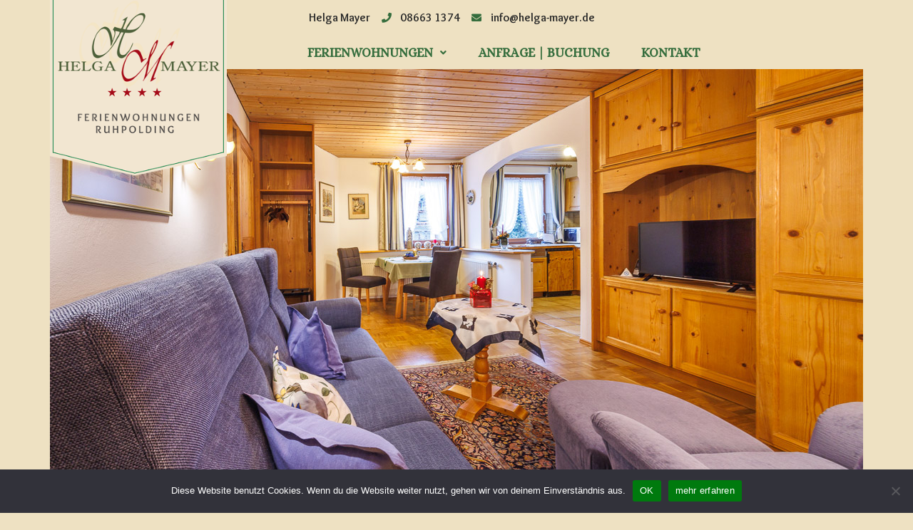

--- FILE ---
content_type: text/html; charset=UTF-8
request_url: http://helga-mayer.de/ferienwohnung-westernberg/
body_size: 30665
content:
<!DOCTYPE html>
<html lang="de" prefix="og: https://ogp.me/ns#">
<head>
<meta charset="UTF-8">
<meta name="viewport" content="width=device-width, initial-scale=1">
	 <link rel="profile" href="https://gmpg.org/xfn/11"> 
	 <script>!function(e,c){e[c]=e[c]+(e[c]&&" ")+"quform-js"}(document.documentElement,"className");</script>
<!-- Suchmaschinen-Optimierung durch Rank Math PRO - https://rankmath.com/ -->
<title>Helga Mayer Ferienwohnungen in Ruhpolding</title>
<meta name="description" content="Vier gemütlich und gediegen eingerichtete Ferienwohnungen für Ihren Urlaub in Ruhpolding"/>
<meta name="robots" content="index, follow, max-snippet:-1, max-video-preview:-1, max-image-preview:large"/>
<link rel="canonical" href="https://helga-mayer.de/ferienwohnung-westernberg/" />
<meta property="og:locale" content="de_DE" />
<meta property="og:type" content="article" />
<meta property="og:title" content="Helga Mayer Ferienwohnungen in Ruhpolding" />
<meta property="og:description" content="Vier gemütlich und gediegen eingerichtete Ferienwohnungen für Ihren Urlaub in Ruhpolding" />
<meta property="og:url" content="https://helga-mayer.de/ferienwohnung-westernberg/" />
<meta property="og:site_name" content="Helga Mayer Ferienwohnungen in Ruhpolding" />
<meta property="og:updated_time" content="2025-08-18T09:04:32+02:00" />
<meta property="og:image" content="http://helga-mayer.de/wp-content/uploads/2024/04/T2A1523-Bearbeitet.jpg" />
<meta property="og:image:width" content="1140" />
<meta property="og:image:height" content="760" />
<meta property="og:image:alt" content="Ferienwohnung" />
<meta property="og:image:type" content="image/jpeg" />
<meta property="article:published_time" content="2023-07-08T14:42:52+02:00" />
<meta property="article:modified_time" content="2025-08-18T09:04:32+02:00" />
<meta name="twitter:card" content="summary_large_image" />
<meta name="twitter:title" content="Helga Mayer Ferienwohnungen in Ruhpolding" />
<meta name="twitter:description" content="Vier gemütlich und gediegen eingerichtete Ferienwohnungen für Ihren Urlaub in Ruhpolding" />
<meta name="twitter:image" content="http://helga-mayer.de/wp-content/uploads/2024/04/T2A1523-Bearbeitet.jpg" />
<meta name="twitter:label1" content="Lesedauer" />
<meta name="twitter:data1" content="Weniger als eine Minute" />
<script type="application/ld+json" class="rank-math-schema">{"@context":"https://schema.org","@graph":[{"@type":["Person","Organization"],"@id":"https://helga-mayer.de/#person","name":"Helga Mayer Ferienwohnungen in Ruhpolding"},{"@type":"WebSite","@id":"https://helga-mayer.de/#website","url":"https://helga-mayer.de","name":"Helga Mayer Ferienwohnungen in Ruhpolding","publisher":{"@id":"https://helga-mayer.de/#person"},"inLanguage":"de"},{"@type":"ImageObject","@id":"http://helga-mayer.de/wp-content/uploads/2024/04/T2A1523-Bearbeitet.jpg","url":"http://helga-mayer.de/wp-content/uploads/2024/04/T2A1523-Bearbeitet.jpg","width":"200","height":"200","inLanguage":"de"},{"@type":"BreadcrumbList","@id":"https://helga-mayer.de/ferienwohnung-westernberg/#breadcrumb","itemListElement":[{"@type":"ListItem","position":"1","item":{"@id":"https://helga-mayer.de","name":"Home"}},{"@type":"ListItem","position":"2","item":{"@id":"https://helga-mayer.de/ferienwohnung-westernberg/","name":"Ferienwohnung Westernberg"}}]},{"@type":"WebPage","@id":"https://helga-mayer.de/ferienwohnung-westernberg/#webpage","url":"https://helga-mayer.de/ferienwohnung-westernberg/","name":"Helga Mayer Ferienwohnungen in Ruhpolding","datePublished":"2023-07-08T14:42:52+02:00","dateModified":"2025-08-18T09:04:32+02:00","isPartOf":{"@id":"https://helga-mayer.de/#website"},"primaryImageOfPage":{"@id":"http://helga-mayer.de/wp-content/uploads/2024/04/T2A1523-Bearbeitet.jpg"},"inLanguage":"de","breadcrumb":{"@id":"https://helga-mayer.de/ferienwohnung-westernberg/#breadcrumb"}},{"@type":"Person","@id":"https://helga-mayer.de/author/ua-test-2/","name":"Plenk","url":"https://helga-mayer.de/author/ua-test-2/","image":{"@type":"ImageObject","@id":"http://1.gravatar.com/avatar/7a0836a64f73e43c2579e000de3dd426?s=96&amp;d=mm&amp;r=g","url":"http://1.gravatar.com/avatar/7a0836a64f73e43c2579e000de3dd426?s=96&amp;d=mm&amp;r=g","caption":"Plenk","inLanguage":"de"}},{"@type":"Article","headline":"Helga Mayer Ferienwohnungen in Ruhpolding","keywords":"Ferienwohnung,Ruhpolding,Helga Mayer","datePublished":"2023-07-08T14:42:52+02:00","dateModified":"2025-08-18T09:04:32+02:00","author":{"@id":"https://helga-mayer.de/author/ua-test-2/","name":"Plenk"},"publisher":{"@id":"https://helga-mayer.de/#person"},"description":"Vier gem\u00fctlich und gediegen eingerichtete Ferienwohnungen f\u00fcr Ihren Urlaub in Ruhpolding","name":"Helga Mayer Ferienwohnungen in Ruhpolding","@id":"https://helga-mayer.de/ferienwohnung-westernberg/#richSnippet","isPartOf":{"@id":"https://helga-mayer.de/ferienwohnung-westernberg/#webpage"},"image":{"@id":"http://helga-mayer.de/wp-content/uploads/2024/04/T2A1523-Bearbeitet.jpg"},"inLanguage":"de","mainEntityOfPage":{"@id":"https://helga-mayer.de/ferienwohnung-westernberg/#webpage"}}]}</script>
<!-- /Rank Math WordPress SEO Plugin -->

<link rel='dns-prefetch' href='//fonts.googleapis.com' />
<script>
window._wpemojiSettings = {"baseUrl":"https:\/\/s.w.org\/images\/core\/emoji\/15.0.3\/72x72\/","ext":".png","svgUrl":"https:\/\/s.w.org\/images\/core\/emoji\/15.0.3\/svg\/","svgExt":".svg","source":{"concatemoji":"http:\/\/helga-mayer.de\/wp-includes\/js\/wp-emoji-release.min.js?ver=6.5.7"}};
/*! This file is auto-generated */
!function(i,n){var o,s,e;function c(e){try{var t={supportTests:e,timestamp:(new Date).valueOf()};sessionStorage.setItem(o,JSON.stringify(t))}catch(e){}}function p(e,t,n){e.clearRect(0,0,e.canvas.width,e.canvas.height),e.fillText(t,0,0);var t=new Uint32Array(e.getImageData(0,0,e.canvas.width,e.canvas.height).data),r=(e.clearRect(0,0,e.canvas.width,e.canvas.height),e.fillText(n,0,0),new Uint32Array(e.getImageData(0,0,e.canvas.width,e.canvas.height).data));return t.every(function(e,t){return e===r[t]})}function u(e,t,n){switch(t){case"flag":return n(e,"\ud83c\udff3\ufe0f\u200d\u26a7\ufe0f","\ud83c\udff3\ufe0f\u200b\u26a7\ufe0f")?!1:!n(e,"\ud83c\uddfa\ud83c\uddf3","\ud83c\uddfa\u200b\ud83c\uddf3")&&!n(e,"\ud83c\udff4\udb40\udc67\udb40\udc62\udb40\udc65\udb40\udc6e\udb40\udc67\udb40\udc7f","\ud83c\udff4\u200b\udb40\udc67\u200b\udb40\udc62\u200b\udb40\udc65\u200b\udb40\udc6e\u200b\udb40\udc67\u200b\udb40\udc7f");case"emoji":return!n(e,"\ud83d\udc26\u200d\u2b1b","\ud83d\udc26\u200b\u2b1b")}return!1}function f(e,t,n){var r="undefined"!=typeof WorkerGlobalScope&&self instanceof WorkerGlobalScope?new OffscreenCanvas(300,150):i.createElement("canvas"),a=r.getContext("2d",{willReadFrequently:!0}),o=(a.textBaseline="top",a.font="600 32px Arial",{});return e.forEach(function(e){o[e]=t(a,e,n)}),o}function t(e){var t=i.createElement("script");t.src=e,t.defer=!0,i.head.appendChild(t)}"undefined"!=typeof Promise&&(o="wpEmojiSettingsSupports",s=["flag","emoji"],n.supports={everything:!0,everythingExceptFlag:!0},e=new Promise(function(e){i.addEventListener("DOMContentLoaded",e,{once:!0})}),new Promise(function(t){var n=function(){try{var e=JSON.parse(sessionStorage.getItem(o));if("object"==typeof e&&"number"==typeof e.timestamp&&(new Date).valueOf()<e.timestamp+604800&&"object"==typeof e.supportTests)return e.supportTests}catch(e){}return null}();if(!n){if("undefined"!=typeof Worker&&"undefined"!=typeof OffscreenCanvas&&"undefined"!=typeof URL&&URL.createObjectURL&&"undefined"!=typeof Blob)try{var e="postMessage("+f.toString()+"("+[JSON.stringify(s),u.toString(),p.toString()].join(",")+"));",r=new Blob([e],{type:"text/javascript"}),a=new Worker(URL.createObjectURL(r),{name:"wpTestEmojiSupports"});return void(a.onmessage=function(e){c(n=e.data),a.terminate(),t(n)})}catch(e){}c(n=f(s,u,p))}t(n)}).then(function(e){for(var t in e)n.supports[t]=e[t],n.supports.everything=n.supports.everything&&n.supports[t],"flag"!==t&&(n.supports.everythingExceptFlag=n.supports.everythingExceptFlag&&n.supports[t]);n.supports.everythingExceptFlag=n.supports.everythingExceptFlag&&!n.supports.flag,n.DOMReady=!1,n.readyCallback=function(){n.DOMReady=!0}}).then(function(){return e}).then(function(){var e;n.supports.everything||(n.readyCallback(),(e=n.source||{}).concatemoji?t(e.concatemoji):e.wpemoji&&e.twemoji&&(t(e.twemoji),t(e.wpemoji)))}))}((window,document),window._wpemojiSettings);
</script>
<link rel='stylesheet' id='astra-theme-css-css' href='http://helga-mayer.de/wp-content/themes/astra/assets/css/minified/frontend.min.css?ver=4.8.0' media='all' />
<style id='astra-theme-css-inline-css'>
.ast-no-sidebar .entry-content .alignfull {margin-left: calc( -50vw + 50%);margin-right: calc( -50vw + 50%);max-width: 100vw;width: 100vw;}.ast-no-sidebar .entry-content .alignwide {margin-left: calc(-41vw + 50%);margin-right: calc(-41vw + 50%);max-width: unset;width: unset;}.ast-no-sidebar .entry-content .alignfull .alignfull,.ast-no-sidebar .entry-content .alignfull .alignwide,.ast-no-sidebar .entry-content .alignwide .alignfull,.ast-no-sidebar .entry-content .alignwide .alignwide,.ast-no-sidebar .entry-content .wp-block-column .alignfull,.ast-no-sidebar .entry-content .wp-block-column .alignwide{width: 100%;margin-left: auto;margin-right: auto;}.wp-block-gallery,.blocks-gallery-grid {margin: 0;}.wp-block-separator {max-width: 100px;}.wp-block-separator.is-style-wide,.wp-block-separator.is-style-dots {max-width: none;}.entry-content .has-2-columns .wp-block-column:first-child {padding-right: 10px;}.entry-content .has-2-columns .wp-block-column:last-child {padding-left: 10px;}@media (max-width: 782px) {.entry-content .wp-block-columns .wp-block-column {flex-basis: 100%;}.entry-content .has-2-columns .wp-block-column:first-child {padding-right: 0;}.entry-content .has-2-columns .wp-block-column:last-child {padding-left: 0;}}body .entry-content .wp-block-latest-posts {margin-left: 0;}body .entry-content .wp-block-latest-posts li {list-style: none;}.ast-no-sidebar .ast-container .entry-content .wp-block-latest-posts {margin-left: 0;}.ast-header-break-point .entry-content .alignwide {margin-left: auto;margin-right: auto;}.entry-content .blocks-gallery-item img {margin-bottom: auto;}.wp-block-pullquote {border-top: 4px solid #555d66;border-bottom: 4px solid #555d66;color: #40464d;}:root{--ast-post-nav-space:0;--ast-container-default-xlg-padding:6.67em;--ast-container-default-lg-padding:5.67em;--ast-container-default-slg-padding:4.34em;--ast-container-default-md-padding:3.34em;--ast-container-default-sm-padding:6.67em;--ast-container-default-xs-padding:2.4em;--ast-container-default-xxs-padding:1.4em;--ast-code-block-background:#EEEEEE;--ast-comment-inputs-background:#FAFAFA;--ast-normal-container-width:1200px;--ast-narrow-container-width:750px;--ast-blog-title-font-weight:normal;--ast-blog-meta-weight:inherit;}html{font-size:93.75%;}a,.page-title{color:var(--ast-global-color-0);}a:hover,a:focus{color:var(--ast-global-color-1);}body,button,input,select,textarea,.ast-button,.ast-custom-button{font-family:'Berkshire Swash',handwriting;font-weight:400;font-size:15px;font-size:1rem;line-height:var(--ast-body-line-height,1.65em);}blockquote{color:var(--ast-global-color-3);}h1,.entry-content h1,h2,.entry-content h2,h3,.entry-content h3,h4,.entry-content h4,h5,.entry-content h5,h6,.entry-content h6,.site-title,.site-title a{font-family:'Berkshire Swash',handwriting;font-weight:400;}.site-title{font-size:35px;font-size:2.3333333333333rem;display:block;}.site-header .site-description{font-size:15px;font-size:1rem;display:none;}.entry-title{font-size:26px;font-size:1.7333333333333rem;}.archive .ast-article-post .ast-article-inner,.blog .ast-article-post .ast-article-inner,.archive .ast-article-post .ast-article-inner:hover,.blog .ast-article-post .ast-article-inner:hover{overflow:hidden;}h1,.entry-content h1{font-size:40px;font-size:2.6666666666667rem;font-weight:400;font-family:'Berkshire Swash',handwriting;line-height:1.4em;}h2,.entry-content h2{font-size:32px;font-size:2.1333333333333rem;font-family:'Berkshire Swash',handwriting;line-height:1.3em;}h3,.entry-content h3{font-size:26px;font-size:1.7333333333333rem;font-family:'Berkshire Swash',handwriting;line-height:1.3em;}h4,.entry-content h4{font-size:24px;font-size:1.6rem;line-height:1.2em;font-family:'Berkshire Swash',handwriting;}h5,.entry-content h5{font-size:20px;font-size:1.3333333333333rem;line-height:1.2em;font-family:'Berkshire Swash',handwriting;}h6,.entry-content h6{font-size:16px;font-size:1.0666666666667rem;line-height:1.25em;font-family:'Berkshire Swash',handwriting;}::selection{background-color:var(--ast-global-color-0);color:#ffffff;}body,h1,.entry-title a,.entry-content h1,h2,.entry-content h2,h3,.entry-content h3,h4,.entry-content h4,h5,.entry-content h5,h6,.entry-content h6{color:var(--ast-global-color-3);}.tagcloud a:hover,.tagcloud a:focus,.tagcloud a.current-item{color:#ffffff;border-color:var(--ast-global-color-0);background-color:var(--ast-global-color-0);}input:focus,input[type="text"]:focus,input[type="email"]:focus,input[type="url"]:focus,input[type="password"]:focus,input[type="reset"]:focus,input[type="search"]:focus,textarea:focus{border-color:var(--ast-global-color-0);}input[type="radio"]:checked,input[type=reset],input[type="checkbox"]:checked,input[type="checkbox"]:hover:checked,input[type="checkbox"]:focus:checked,input[type=range]::-webkit-slider-thumb{border-color:var(--ast-global-color-0);background-color:var(--ast-global-color-0);box-shadow:none;}.site-footer a:hover + .post-count,.site-footer a:focus + .post-count{background:var(--ast-global-color-0);border-color:var(--ast-global-color-0);}.single .nav-links .nav-previous,.single .nav-links .nav-next{color:var(--ast-global-color-0);}.entry-meta,.entry-meta *{line-height:1.45;color:var(--ast-global-color-0);}.entry-meta a:not(.ast-button):hover,.entry-meta a:not(.ast-button):hover *,.entry-meta a:not(.ast-button):focus,.entry-meta a:not(.ast-button):focus *,.page-links > .page-link,.page-links .page-link:hover,.post-navigation a:hover{color:var(--ast-global-color-1);}#cat option,.secondary .calendar_wrap thead a,.secondary .calendar_wrap thead a:visited{color:var(--ast-global-color-0);}.secondary .calendar_wrap #today,.ast-progress-val span{background:var(--ast-global-color-0);}.secondary a:hover + .post-count,.secondary a:focus + .post-count{background:var(--ast-global-color-0);border-color:var(--ast-global-color-0);}.calendar_wrap #today > a{color:#ffffff;}.page-links .page-link,.single .post-navigation a{color:var(--ast-global-color-0);}.ast-search-menu-icon .search-form button.search-submit{padding:0 4px;}.ast-search-menu-icon form.search-form{padding-right:0;}.ast-search-menu-icon.slide-search input.search-field{width:0;}.ast-header-search .ast-search-menu-icon.ast-dropdown-active .search-form,.ast-header-search .ast-search-menu-icon.ast-dropdown-active .search-field:focus{transition:all 0.2s;}.search-form input.search-field:focus{outline:none;}.widget-title,.widget .wp-block-heading{font-size:21px;font-size:1.4rem;color:var(--ast-global-color-3);}.ast-search-menu-icon.slide-search a:focus-visible:focus-visible,.astra-search-icon:focus-visible,#close:focus-visible,a:focus-visible,.ast-menu-toggle:focus-visible,.site .skip-link:focus-visible,.wp-block-loginout input:focus-visible,.wp-block-search.wp-block-search__button-inside .wp-block-search__inside-wrapper,.ast-header-navigation-arrow:focus-visible,.woocommerce .wc-proceed-to-checkout > .checkout-button:focus-visible,.woocommerce .woocommerce-MyAccount-navigation ul li a:focus-visible,.ast-orders-table__row .ast-orders-table__cell:focus-visible,.woocommerce .woocommerce-order-details .order-again > .button:focus-visible,.woocommerce .woocommerce-message a.button.wc-forward:focus-visible,.woocommerce #minus_qty:focus-visible,.woocommerce #plus_qty:focus-visible,a#ast-apply-coupon:focus-visible,.woocommerce .woocommerce-info a:focus-visible,.woocommerce .astra-shop-summary-wrap a:focus-visible,.woocommerce a.wc-forward:focus-visible,#ast-apply-coupon:focus-visible,.woocommerce-js .woocommerce-mini-cart-item a.remove:focus-visible,#close:focus-visible,.button.search-submit:focus-visible,#search_submit:focus,.normal-search:focus-visible,.ast-header-account-wrap:focus-visible,.woocommerce .ast-on-card-button.ast-quick-view-trigger:focus{outline-style:dotted;outline-color:inherit;outline-width:thin;}input:focus,input[type="text"]:focus,input[type="email"]:focus,input[type="url"]:focus,input[type="password"]:focus,input[type="reset"]:focus,input[type="search"]:focus,input[type="number"]:focus,textarea:focus,.wp-block-search__input:focus,[data-section="section-header-mobile-trigger"] .ast-button-wrap .ast-mobile-menu-trigger-minimal:focus,.ast-mobile-popup-drawer.active .menu-toggle-close:focus,.woocommerce-ordering select.orderby:focus,#ast-scroll-top:focus,#coupon_code:focus,.woocommerce-page #comment:focus,.woocommerce #reviews #respond input#submit:focus,.woocommerce a.add_to_cart_button:focus,.woocommerce .button.single_add_to_cart_button:focus,.woocommerce .woocommerce-cart-form button:focus,.woocommerce .woocommerce-cart-form__cart-item .quantity .qty:focus,.woocommerce .woocommerce-billing-fields .woocommerce-billing-fields__field-wrapper .woocommerce-input-wrapper > .input-text:focus,.woocommerce #order_comments:focus,.woocommerce #place_order:focus,.woocommerce .woocommerce-address-fields .woocommerce-address-fields__field-wrapper .woocommerce-input-wrapper > .input-text:focus,.woocommerce .woocommerce-MyAccount-content form button:focus,.woocommerce .woocommerce-MyAccount-content .woocommerce-EditAccountForm .woocommerce-form-row .woocommerce-Input.input-text:focus,.woocommerce .ast-woocommerce-container .woocommerce-pagination ul.page-numbers li a:focus,body #content .woocommerce form .form-row .select2-container--default .select2-selection--single:focus,#ast-coupon-code:focus,.woocommerce.woocommerce-js .quantity input[type=number]:focus,.woocommerce-js .woocommerce-mini-cart-item .quantity input[type=number]:focus,.woocommerce p#ast-coupon-trigger:focus{border-style:dotted;border-color:inherit;border-width:thin;}input{outline:none;}.ast-logo-title-inline .site-logo-img{padding-right:1em;}body .ast-oembed-container *{position:absolute;top:0;width:100%;height:100%;left:0;}body .wp-block-embed-pocket-casts .ast-oembed-container *{position:unset;}.ast-single-post-featured-section + article {margin-top: 2em;}.site-content .ast-single-post-featured-section img {width: 100%;overflow: hidden;object-fit: cover;}.site > .ast-single-related-posts-container {margin-top: 0;}@media (min-width: 922px) {.ast-desktop .ast-container--narrow {max-width: var(--ast-narrow-container-width);margin: 0 auto;}}.ast-page-builder-template .hentry {margin: 0;}.ast-page-builder-template .site-content > .ast-container {max-width: 100%;padding: 0;}.ast-page-builder-template .site .site-content #primary {padding: 0;margin: 0;}.ast-page-builder-template .no-results {text-align: center;margin: 4em auto;}.ast-page-builder-template .ast-pagination {padding: 2em;}.ast-page-builder-template .entry-header.ast-no-title.ast-no-thumbnail {margin-top: 0;}.ast-page-builder-template .entry-header.ast-header-without-markup {margin-top: 0;margin-bottom: 0;}.ast-page-builder-template .entry-header.ast-no-title.ast-no-meta {margin-bottom: 0;}.ast-page-builder-template.single .post-navigation {padding-bottom: 2em;}.ast-page-builder-template.single-post .site-content > .ast-container {max-width: 100%;}.ast-page-builder-template .entry-header {margin-top: 4em;margin-left: auto;margin-right: auto;padding-left: 20px;padding-right: 20px;}.single.ast-page-builder-template .entry-header {padding-left: 20px;padding-right: 20px;}.ast-page-builder-template .ast-archive-description {margin: 4em auto 0;padding-left: 20px;padding-right: 20px;}.ast-page-builder-template.ast-no-sidebar .entry-content .alignwide {margin-left: 0;margin-right: 0;}@media (max-width:921.9px){#ast-desktop-header{display:none;}}@media (min-width:922px){#ast-mobile-header{display:none;}}.wp-block-buttons.aligncenter{justify-content:center;}@media (max-width:921px){.ast-theme-transparent-header #primary,.ast-theme-transparent-header #secondary{padding:0;}}@media (max-width:921px){.ast-plain-container.ast-no-sidebar #primary{padding:0;}}.ast-plain-container.ast-no-sidebar #primary{margin-top:0;margin-bottom:0;}@media (min-width:1200px){.wp-block-group .has-background{padding:20px;}}@media (min-width:1200px){.ast-page-builder-template.ast-no-sidebar .entry-content .wp-block-cover.alignwide,.ast-page-builder-template.ast-no-sidebar .entry-content .wp-block-cover.alignfull{padding-right:0;padding-left:0;}}@media (min-width:1200px){.wp-block-cover-image.alignwide .wp-block-cover__inner-container,.wp-block-cover.alignwide .wp-block-cover__inner-container,.wp-block-cover-image.alignfull .wp-block-cover__inner-container,.wp-block-cover.alignfull .wp-block-cover__inner-container{width:100%;}}.wp-block-columns{margin-bottom:unset;}.wp-block-image.size-full{margin:2rem 0;}.wp-block-separator.has-background{padding:0;}.wp-block-gallery{margin-bottom:1.6em;}.wp-block-group{padding-top:4em;padding-bottom:4em;}.wp-block-group__inner-container .wp-block-columns:last-child,.wp-block-group__inner-container :last-child,.wp-block-table table{margin-bottom:0;}.blocks-gallery-grid{width:100%;}.wp-block-navigation-link__content{padding:5px 0;}.wp-block-group .wp-block-group .has-text-align-center,.wp-block-group .wp-block-column .has-text-align-center{max-width:100%;}.has-text-align-center{margin:0 auto;}@media (min-width:1200px){.wp-block-cover__inner-container,.alignwide .wp-block-group__inner-container,.alignfull .wp-block-group__inner-container{max-width:1200px;margin:0 auto;}.wp-block-group.alignnone,.wp-block-group.aligncenter,.wp-block-group.alignleft,.wp-block-group.alignright,.wp-block-group.alignwide,.wp-block-columns.alignwide{margin:2rem 0 1rem 0;}}@media (max-width:1200px){.wp-block-group{padding:3em;}.wp-block-group .wp-block-group{padding:1.5em;}.wp-block-columns,.wp-block-column{margin:1rem 0;}}@media (min-width:921px){.wp-block-columns .wp-block-group{padding:2em;}}@media (max-width:544px){.wp-block-cover-image .wp-block-cover__inner-container,.wp-block-cover .wp-block-cover__inner-container{width:unset;}.wp-block-cover,.wp-block-cover-image{padding:2em 0;}.wp-block-group,.wp-block-cover{padding:2em;}.wp-block-media-text__media img,.wp-block-media-text__media video{width:unset;max-width:100%;}.wp-block-media-text.has-background .wp-block-media-text__content{padding:1em;}}.wp-block-image.aligncenter{margin-left:auto;margin-right:auto;}.wp-block-table.aligncenter{margin-left:auto;margin-right:auto;}@media (min-width:544px){.entry-content .wp-block-media-text.has-media-on-the-right .wp-block-media-text__content{padding:0 8% 0 0;}.entry-content .wp-block-media-text .wp-block-media-text__content{padding:0 0 0 8%;}.ast-plain-container .site-content .entry-content .has-custom-content-position.is-position-bottom-left > *,.ast-plain-container .site-content .entry-content .has-custom-content-position.is-position-bottom-right > *,.ast-plain-container .site-content .entry-content .has-custom-content-position.is-position-top-left > *,.ast-plain-container .site-content .entry-content .has-custom-content-position.is-position-top-right > *,.ast-plain-container .site-content .entry-content .has-custom-content-position.is-position-center-right > *,.ast-plain-container .site-content .entry-content .has-custom-content-position.is-position-center-left > *{margin:0;}}@media (max-width:544px){.entry-content .wp-block-media-text .wp-block-media-text__content{padding:8% 0;}.wp-block-media-text .wp-block-media-text__media img{width:auto;max-width:100%;}}.wp-block-buttons .wp-block-button.is-style-outline .wp-block-button__link.wp-element-button,.ast-outline-button,.wp-block-uagb-buttons-child .uagb-buttons-repeater.ast-outline-button{border-top-width:2px;border-right-width:2px;border-bottom-width:2px;border-left-width:2px;font-family:inherit;font-weight:inherit;line-height:1em;}.wp-block-button .wp-block-button__link.wp-element-button.is-style-outline:not(.has-background),.wp-block-button.is-style-outline>.wp-block-button__link.wp-element-button:not(.has-background),.ast-outline-button{background-color:transparent;}.entry-content[ast-blocks-layout] > figure{margin-bottom:1em;}@media (max-width:921px){.ast-separate-container #primary,.ast-separate-container #secondary{padding:1.5em 0;}#primary,#secondary{padding:1.5em 0;margin:0;}.ast-left-sidebar #content > .ast-container{display:flex;flex-direction:column-reverse;width:100%;}.ast-separate-container .ast-article-post,.ast-separate-container .ast-article-single{padding:1.5em 2.14em;}.ast-author-box img.avatar{margin:20px 0 0 0;}}@media (min-width:922px){.ast-separate-container.ast-right-sidebar #primary,.ast-separate-container.ast-left-sidebar #primary{border:0;}.search-no-results.ast-separate-container #primary{margin-bottom:4em;}}.wp-block-button .wp-block-button__link{color:#ffffff;}.wp-block-button .wp-block-button__link:hover,.wp-block-button .wp-block-button__link:focus{color:#ffffff;background-color:var(--ast-global-color-1);border-color:var(--ast-global-color-1);}.elementor-widget-heading h1.elementor-heading-title{line-height:1.4em;}.elementor-widget-heading h2.elementor-heading-title{line-height:1.3em;}.elementor-widget-heading h3.elementor-heading-title{line-height:1.3em;}.elementor-widget-heading h4.elementor-heading-title{line-height:1.2em;}.elementor-widget-heading h5.elementor-heading-title{line-height:1.2em;}.elementor-widget-heading h6.elementor-heading-title{line-height:1.25em;}.wp-block-button .wp-block-button__link{border-top-width:0;border-right-width:0;border-left-width:0;border-bottom-width:0;border-color:var(--ast-global-color-0);background-color:var(--ast-global-color-0);color:#ffffff;font-family:inherit;font-weight:inherit;line-height:1em;padding-top:10px;padding-right:40px;padding-bottom:10px;padding-left:40px;}.menu-toggle,button,.ast-button,.ast-custom-button,.button,input#submit,input[type="button"],input[type="submit"],input[type="reset"]{border-style:solid;border-top-width:0;border-right-width:0;border-left-width:0;border-bottom-width:0;color:#ffffff;border-color:var(--ast-global-color-0);background-color:var(--ast-global-color-0);padding-top:10px;padding-right:40px;padding-bottom:10px;padding-left:40px;font-family:inherit;font-weight:inherit;line-height:1em;}button:focus,.menu-toggle:hover,button:hover,.ast-button:hover,.ast-custom-button:hover .button:hover,.ast-custom-button:hover ,input[type=reset]:hover,input[type=reset]:focus,input#submit:hover,input#submit:focus,input[type="button"]:hover,input[type="button"]:focus,input[type="submit"]:hover,input[type="submit"]:focus{color:#ffffff;background-color:var(--ast-global-color-1);border-color:var(--ast-global-color-1);}@media (max-width:921px){.ast-mobile-header-stack .main-header-bar .ast-search-menu-icon{display:inline-block;}.ast-header-break-point.ast-header-custom-item-outside .ast-mobile-header-stack .main-header-bar .ast-search-icon{margin:0;}.ast-comment-avatar-wrap img{max-width:2.5em;}.ast-comment-meta{padding:0 1.8888em 1.3333em;}.ast-separate-container .ast-comment-list li.depth-1{padding:1.5em 2.14em;}.ast-separate-container .comment-respond{padding:2em 2.14em;}}@media (min-width:544px){.ast-container{max-width:100%;}}@media (max-width:544px){.ast-separate-container .ast-article-post,.ast-separate-container .ast-article-single,.ast-separate-container .comments-title,.ast-separate-container .ast-archive-description{padding:1.5em 1em;}.ast-separate-container #content .ast-container{padding-left:0.54em;padding-right:0.54em;}.ast-separate-container .ast-comment-list .bypostauthor{padding:.5em;}.ast-search-menu-icon.ast-dropdown-active .search-field{width:170px;}} #ast-mobile-header .ast-site-header-cart-li a{pointer-events:none;}@media (min-width:545px){.ast-page-builder-template .comments-area,.single.ast-page-builder-template .entry-header,.single.ast-page-builder-template .post-navigation,.single.ast-page-builder-template .ast-single-related-posts-container{max-width:1240px;margin-left:auto;margin-right:auto;}}.ast-no-sidebar.ast-separate-container .entry-content .alignfull {margin-left: -6.67em;margin-right: -6.67em;width: auto;}@media (max-width: 1200px) {.ast-no-sidebar.ast-separate-container .entry-content .alignfull {margin-left: -2.4em;margin-right: -2.4em;}}@media (max-width: 768px) {.ast-no-sidebar.ast-separate-container .entry-content .alignfull {margin-left: -2.14em;margin-right: -2.14em;}}@media (max-width: 544px) {.ast-no-sidebar.ast-separate-container .entry-content .alignfull {margin-left: -1em;margin-right: -1em;}}.ast-no-sidebar.ast-separate-container .entry-content .alignwide {margin-left: -20px;margin-right: -20px;}.ast-no-sidebar.ast-separate-container .entry-content .wp-block-column .alignfull,.ast-no-sidebar.ast-separate-container .entry-content .wp-block-column .alignwide {margin-left: auto;margin-right: auto;width: 100%;}@media (max-width:921px){.site-title{display:block;}.site-header .site-description{display:none;}h1,.entry-content h1{font-size:30px;}h2,.entry-content h2{font-size:25px;}h3,.entry-content h3{font-size:20px;}}@media (max-width:544px){.site-title{display:block;}.site-header .site-description{display:none;}h1,.entry-content h1{font-size:30px;}h2,.entry-content h2{font-size:25px;}h3,.entry-content h3{font-size:20px;}}@media (max-width:921px){html{font-size:85.5%;}}@media (max-width:544px){html{font-size:85.5%;}}@media (min-width:922px){.ast-container{max-width:1240px;}}@font-face {font-family: "Astra";src: url(http://helga-mayer.de/wp-content/themes/astra/assets/fonts/astra.woff) format("woff"),url(http://helga-mayer.de/wp-content/themes/astra/assets/fonts/astra.ttf) format("truetype"),url(http://helga-mayer.de/wp-content/themes/astra/assets/fonts/astra.svg#astra) format("svg");font-weight: normal;font-style: normal;font-display: fallback;}@media (min-width:922px){.main-header-menu .sub-menu .menu-item.ast-left-align-sub-menu:hover > .sub-menu,.main-header-menu .sub-menu .menu-item.ast-left-align-sub-menu.focus > .sub-menu{margin-left:-0px;}}.site .comments-area{padding-bottom:3em;}.astra-icon-down_arrow::after {content: "\e900";font-family: Astra;}.astra-icon-close::after {content: "\e5cd";font-family: Astra;}.astra-icon-drag_handle::after {content: "\e25d";font-family: Astra;}.astra-icon-format_align_justify::after {content: "\e235";font-family: Astra;}.astra-icon-menu::after {content: "\e5d2";font-family: Astra;}.astra-icon-reorder::after {content: "\e8fe";font-family: Astra;}.astra-icon-search::after {content: "\e8b6";font-family: Astra;}.astra-icon-zoom_in::after {content: "\e56b";font-family: Astra;}.astra-icon-check-circle::after {content: "\e901";font-family: Astra;}.astra-icon-shopping-cart::after {content: "\f07a";font-family: Astra;}.astra-icon-shopping-bag::after {content: "\f290";font-family: Astra;}.astra-icon-shopping-basket::after {content: "\f291";font-family: Astra;}.astra-icon-circle-o::after {content: "\e903";font-family: Astra;}.astra-icon-certificate::after {content: "\e902";font-family: Astra;}blockquote {padding: 1.2em;}:root .has-ast-global-color-0-color{color:var(--ast-global-color-0);}:root .has-ast-global-color-0-background-color{background-color:var(--ast-global-color-0);}:root .wp-block-button .has-ast-global-color-0-color{color:var(--ast-global-color-0);}:root .wp-block-button .has-ast-global-color-0-background-color{background-color:var(--ast-global-color-0);}:root .has-ast-global-color-1-color{color:var(--ast-global-color-1);}:root .has-ast-global-color-1-background-color{background-color:var(--ast-global-color-1);}:root .wp-block-button .has-ast-global-color-1-color{color:var(--ast-global-color-1);}:root .wp-block-button .has-ast-global-color-1-background-color{background-color:var(--ast-global-color-1);}:root .has-ast-global-color-2-color{color:var(--ast-global-color-2);}:root .has-ast-global-color-2-background-color{background-color:var(--ast-global-color-2);}:root .wp-block-button .has-ast-global-color-2-color{color:var(--ast-global-color-2);}:root .wp-block-button .has-ast-global-color-2-background-color{background-color:var(--ast-global-color-2);}:root .has-ast-global-color-3-color{color:var(--ast-global-color-3);}:root .has-ast-global-color-3-background-color{background-color:var(--ast-global-color-3);}:root .wp-block-button .has-ast-global-color-3-color{color:var(--ast-global-color-3);}:root .wp-block-button .has-ast-global-color-3-background-color{background-color:var(--ast-global-color-3);}:root .has-ast-global-color-4-color{color:var(--ast-global-color-4);}:root .has-ast-global-color-4-background-color{background-color:var(--ast-global-color-4);}:root .wp-block-button .has-ast-global-color-4-color{color:var(--ast-global-color-4);}:root .wp-block-button .has-ast-global-color-4-background-color{background-color:var(--ast-global-color-4);}:root .has-ast-global-color-5-color{color:var(--ast-global-color-5);}:root .has-ast-global-color-5-background-color{background-color:var(--ast-global-color-5);}:root .wp-block-button .has-ast-global-color-5-color{color:var(--ast-global-color-5);}:root .wp-block-button .has-ast-global-color-5-background-color{background-color:var(--ast-global-color-5);}:root .has-ast-global-color-6-color{color:var(--ast-global-color-6);}:root .has-ast-global-color-6-background-color{background-color:var(--ast-global-color-6);}:root .wp-block-button .has-ast-global-color-6-color{color:var(--ast-global-color-6);}:root .wp-block-button .has-ast-global-color-6-background-color{background-color:var(--ast-global-color-6);}:root .has-ast-global-color-7-color{color:var(--ast-global-color-7);}:root .has-ast-global-color-7-background-color{background-color:var(--ast-global-color-7);}:root .wp-block-button .has-ast-global-color-7-color{color:var(--ast-global-color-7);}:root .wp-block-button .has-ast-global-color-7-background-color{background-color:var(--ast-global-color-7);}:root .has-ast-global-color-8-color{color:var(--ast-global-color-8);}:root .has-ast-global-color-8-background-color{background-color:var(--ast-global-color-8);}:root .wp-block-button .has-ast-global-color-8-color{color:var(--ast-global-color-8);}:root .wp-block-button .has-ast-global-color-8-background-color{background-color:var(--ast-global-color-8);}:root{--ast-global-color-0:#0170B9;--ast-global-color-1:#3a3a3a;--ast-global-color-2:#3a3a3a;--ast-global-color-3:#4B4F58;--ast-global-color-4:#F5F5F5;--ast-global-color-5:#FFFFFF;--ast-global-color-6:#E5E5E5;--ast-global-color-7:#424242;--ast-global-color-8:#000000;}:root {--ast-border-color : #dddddd;}.ast-single-entry-banner {-js-display: flex;display: flex;flex-direction: column;justify-content: center;text-align: center;position: relative;background: #eeeeee;}.ast-single-entry-banner[data-banner-layout="layout-1"] {max-width: 1200px;background: inherit;padding: 20px 0;}.ast-single-entry-banner[data-banner-width-type="custom"] {margin: 0 auto;width: 100%;}.ast-single-entry-banner + .site-content .entry-header {margin-bottom: 0;}.site .ast-author-avatar {--ast-author-avatar-size: ;}a.ast-underline-text {text-decoration: underline;}.ast-container > .ast-terms-link {position: relative;display: block;}a.ast-button.ast-badge-tax {padding: 4px 8px;border-radius: 3px;font-size: inherit;}header.entry-header > *:not(:last-child){margin-bottom:10px;}.ast-archive-entry-banner {-js-display: flex;display: flex;flex-direction: column;justify-content: center;text-align: center;position: relative;background: #eeeeee;}.ast-archive-entry-banner[data-banner-width-type="custom"] {margin: 0 auto;width: 100%;}.ast-archive-entry-banner[data-banner-layout="layout-1"] {background: inherit;padding: 20px 0;text-align: left;}body.archive .ast-archive-description{max-width:1200px;width:100%;text-align:left;padding-top:3em;padding-right:3em;padding-bottom:3em;padding-left:3em;}body.archive .ast-archive-description .ast-archive-title,body.archive .ast-archive-description .ast-archive-title *{font-size:40px;font-size:2.6666666666667rem;}body.archive .ast-archive-description > *:not(:last-child){margin-bottom:10px;}@media (max-width:921px){body.archive .ast-archive-description{text-align:left;}}@media (max-width:544px){body.archive .ast-archive-description{text-align:left;}}.ast-breadcrumbs .trail-browse,.ast-breadcrumbs .trail-items,.ast-breadcrumbs .trail-items li{display:inline-block;margin:0;padding:0;border:none;background:inherit;text-indent:0;text-decoration:none;}.ast-breadcrumbs .trail-browse{font-size:inherit;font-style:inherit;font-weight:inherit;color:inherit;}.ast-breadcrumbs .trail-items{list-style:none;}.trail-items li::after{padding:0 0.3em;content:"\00bb";}.trail-items li:last-of-type::after{display:none;}h1,.entry-content h1,h2,.entry-content h2,h3,.entry-content h3,h4,.entry-content h4,h5,.entry-content h5,h6,.entry-content h6{color:var(--ast-global-color-2);}@media (max-width:921px){.ast-builder-grid-row-container.ast-builder-grid-row-tablet-3-firstrow .ast-builder-grid-row > *:first-child,.ast-builder-grid-row-container.ast-builder-grid-row-tablet-3-lastrow .ast-builder-grid-row > *:last-child{grid-column:1 / -1;}}@media (max-width:544px){.ast-builder-grid-row-container.ast-builder-grid-row-mobile-3-firstrow .ast-builder-grid-row > *:first-child,.ast-builder-grid-row-container.ast-builder-grid-row-mobile-3-lastrow .ast-builder-grid-row > *:last-child{grid-column:1 / -1;}}.ast-builder-layout-element[data-section="title_tagline"]{display:flex;}@media (max-width:921px){.ast-header-break-point .ast-builder-layout-element[data-section="title_tagline"]{display:flex;}}@media (max-width:544px){.ast-header-break-point .ast-builder-layout-element[data-section="title_tagline"]{display:flex;}}.ast-builder-menu-1{font-family:inherit;font-weight:inherit;}.ast-builder-menu-1 .sub-menu,.ast-builder-menu-1 .inline-on-mobile .sub-menu{border-top-width:2px;border-bottom-width:0px;border-right-width:0px;border-left-width:0px;border-color:var(--ast-global-color-0);border-style:solid;}.ast-builder-menu-1 .main-header-menu > .menu-item > .sub-menu,.ast-builder-menu-1 .main-header-menu > .menu-item > .astra-full-megamenu-wrapper{margin-top:0px;}.ast-desktop .ast-builder-menu-1 .main-header-menu > .menu-item > .sub-menu:before,.ast-desktop .ast-builder-menu-1 .main-header-menu > .menu-item > .astra-full-megamenu-wrapper:before{height:calc( 0px + 5px );}.ast-desktop .ast-builder-menu-1 .menu-item .sub-menu .menu-link{border-style:none;}@media (max-width:921px){.ast-header-break-point .ast-builder-menu-1 .menu-item.menu-item-has-children > .ast-menu-toggle{top:0;}.ast-builder-menu-1 .inline-on-mobile .menu-item.menu-item-has-children > .ast-menu-toggle{right:-15px;}.ast-builder-menu-1 .menu-item-has-children > .menu-link:after{content:unset;}.ast-builder-menu-1 .main-header-menu > .menu-item > .sub-menu,.ast-builder-menu-1 .main-header-menu > .menu-item > .astra-full-megamenu-wrapper{margin-top:0;}}@media (max-width:544px){.ast-header-break-point .ast-builder-menu-1 .menu-item.menu-item-has-children > .ast-menu-toggle{top:0;}.ast-builder-menu-1 .main-header-menu > .menu-item > .sub-menu,.ast-builder-menu-1 .main-header-menu > .menu-item > .astra-full-megamenu-wrapper{margin-top:0;}}.ast-builder-menu-1{display:flex;}@media (max-width:921px){.ast-header-break-point .ast-builder-menu-1{display:flex;}}@media (max-width:544px){.ast-header-break-point .ast-builder-menu-1{display:flex;}}.site-below-footer-wrap{padding-top:20px;padding-bottom:20px;}.site-below-footer-wrap[data-section="section-below-footer-builder"]{background-color:#eeeeee;min-height:80px;border-style:solid;border-width:0px;border-top-width:1px;border-top-color:var(--ast-global-color-6);}.site-below-footer-wrap[data-section="section-below-footer-builder"] .ast-builder-grid-row{max-width:1200px;min-height:80px;margin-left:auto;margin-right:auto;}.site-below-footer-wrap[data-section="section-below-footer-builder"] .ast-builder-grid-row,.site-below-footer-wrap[data-section="section-below-footer-builder"] .site-footer-section{align-items:flex-start;}.site-below-footer-wrap[data-section="section-below-footer-builder"].ast-footer-row-inline .site-footer-section{display:flex;margin-bottom:0;}.ast-builder-grid-row-full .ast-builder-grid-row{grid-template-columns:1fr;}@media (max-width:921px){.site-below-footer-wrap[data-section="section-below-footer-builder"].ast-footer-row-tablet-inline .site-footer-section{display:flex;margin-bottom:0;}.site-below-footer-wrap[data-section="section-below-footer-builder"].ast-footer-row-tablet-stack .site-footer-section{display:block;margin-bottom:10px;}.ast-builder-grid-row-container.ast-builder-grid-row-tablet-full .ast-builder-grid-row{grid-template-columns:1fr;}}@media (max-width:544px){.site-below-footer-wrap[data-section="section-below-footer-builder"].ast-footer-row-mobile-inline .site-footer-section{display:flex;margin-bottom:0;}.site-below-footer-wrap[data-section="section-below-footer-builder"].ast-footer-row-mobile-stack .site-footer-section{display:block;margin-bottom:10px;}.ast-builder-grid-row-container.ast-builder-grid-row-mobile-full .ast-builder-grid-row{grid-template-columns:1fr;}}.site-below-footer-wrap[data-section="section-below-footer-builder"]{display:grid;}@media (max-width:921px){.ast-header-break-point .site-below-footer-wrap[data-section="section-below-footer-builder"]{display:grid;}}@media (max-width:544px){.ast-header-break-point .site-below-footer-wrap[data-section="section-below-footer-builder"]{display:grid;}}.ast-footer-copyright{text-align:center;}.ast-footer-copyright {color:#3a3a3a;}@media (max-width:921px){.ast-footer-copyright{text-align:center;}}@media (max-width:544px){.ast-footer-copyright{text-align:center;}}.ast-footer-copyright.ast-builder-layout-element{display:flex;}@media (max-width:921px){.ast-header-break-point .ast-footer-copyright.ast-builder-layout-element{display:flex;}}@media (max-width:544px){.ast-header-break-point .ast-footer-copyright.ast-builder-layout-element{display:flex;}}.elementor-widget-heading .elementor-heading-title{margin:0;}.elementor-page .ast-menu-toggle{color:unset !important;background:unset !important;}.elementor-post.elementor-grid-item.hentry{margin-bottom:0;}.woocommerce div.product .elementor-element.elementor-products-grid .related.products ul.products li.product,.elementor-element .elementor-wc-products .woocommerce[class*='columns-'] ul.products li.product{width:auto;margin:0;float:none;}body .elementor hr{background-color:#ccc;margin:0;}.ast-left-sidebar .elementor-section.elementor-section-stretched,.ast-right-sidebar .elementor-section.elementor-section-stretched{max-width:100%;left:0 !important;}.elementor-posts-container [CLASS*="ast-width-"]{width:100%;}.elementor-template-full-width .ast-container{display:block;}.elementor-screen-only,.screen-reader-text,.screen-reader-text span,.ui-helper-hidden-accessible{top:0 !important;}@media (max-width:544px){.elementor-element .elementor-wc-products .woocommerce[class*="columns-"] ul.products li.product{width:auto;margin:0;}.elementor-element .woocommerce .woocommerce-result-count{float:none;}}.ast-header-break-point .main-header-bar{border-bottom-width:1px;}@media (min-width:922px){.main-header-bar{border-bottom-width:1px;}}.main-header-menu .menu-item, #astra-footer-menu .menu-item, .main-header-bar .ast-masthead-custom-menu-items{-js-display:flex;display:flex;-webkit-box-pack:center;-webkit-justify-content:center;-moz-box-pack:center;-ms-flex-pack:center;justify-content:center;-webkit-box-orient:vertical;-webkit-box-direction:normal;-webkit-flex-direction:column;-moz-box-orient:vertical;-moz-box-direction:normal;-ms-flex-direction:column;flex-direction:column;}.main-header-menu > .menu-item > .menu-link, #astra-footer-menu > .menu-item > .menu-link{height:100%;-webkit-box-align:center;-webkit-align-items:center;-moz-box-align:center;-ms-flex-align:center;align-items:center;-js-display:flex;display:flex;}.main-header-menu .sub-menu .menu-item.menu-item-has-children > .menu-link:after{position:absolute;right:1em;top:50%;transform:translate(0,-50%) rotate(270deg);}.ast-header-break-point .main-header-bar .main-header-bar-navigation .page_item_has_children > .ast-menu-toggle::before, .ast-header-break-point .main-header-bar .main-header-bar-navigation .menu-item-has-children > .ast-menu-toggle::before, .ast-mobile-popup-drawer .main-header-bar-navigation .menu-item-has-children>.ast-menu-toggle::before, .ast-header-break-point .ast-mobile-header-wrap .main-header-bar-navigation .menu-item-has-children > .ast-menu-toggle::before{font-weight:bold;content:"\e900";font-family:Astra;text-decoration:inherit;display:inline-block;}.ast-header-break-point .main-navigation ul.sub-menu .menu-item .menu-link:before{content:"\e900";font-family:Astra;font-size:.65em;text-decoration:inherit;display:inline-block;transform:translate(0, -2px) rotateZ(270deg);margin-right:5px;}.widget_search .search-form:after{font-family:Astra;font-size:1.2em;font-weight:normal;content:"\e8b6";position:absolute;top:50%;right:15px;transform:translate(0, -50%);}.astra-search-icon::before{content:"\e8b6";font-family:Astra;font-style:normal;font-weight:normal;text-decoration:inherit;text-align:center;-webkit-font-smoothing:antialiased;-moz-osx-font-smoothing:grayscale;z-index:3;}.main-header-bar .main-header-bar-navigation .page_item_has_children > a:after, .main-header-bar .main-header-bar-navigation .menu-item-has-children > a:after, .menu-item-has-children .ast-header-navigation-arrow:after{content:"\e900";display:inline-block;font-family:Astra;font-size:.6rem;font-weight:bold;text-rendering:auto;-webkit-font-smoothing:antialiased;-moz-osx-font-smoothing:grayscale;margin-left:10px;line-height:normal;}.menu-item-has-children .sub-menu .ast-header-navigation-arrow:after{margin-left:0;}.ast-mobile-popup-drawer .main-header-bar-navigation .ast-submenu-expanded>.ast-menu-toggle::before{transform:rotateX(180deg);}.ast-header-break-point .main-header-bar-navigation .menu-item-has-children > .menu-link:after{display:none;}@media (min-width:922px){.ast-builder-menu .main-navigation > ul > li:last-child a{margin-right:0;}}.ast-separate-container .ast-article-inner{background-color:transparent;background-image:none;}.ast-separate-container .ast-article-post{background-color:var(--ast-global-color-5);}@media (max-width:921px){.ast-separate-container .ast-article-post{background-color:var(--ast-global-color-5);}}@media (max-width:544px){.ast-separate-container .ast-article-post{background-color:var(--ast-global-color-5);}}.ast-separate-container .ast-article-single:not(.ast-related-post), .woocommerce.ast-separate-container .ast-woocommerce-container, .ast-separate-container .error-404, .ast-separate-container .no-results, .single.ast-separate-container  .ast-author-meta, .ast-separate-container .related-posts-title-wrapper,.ast-separate-container .comments-count-wrapper, .ast-box-layout.ast-plain-container .site-content,.ast-padded-layout.ast-plain-container .site-content, .ast-separate-container .ast-archive-description, .ast-separate-container .comments-area .comment-respond, .ast-separate-container .comments-area .ast-comment-list li, .ast-separate-container .comments-area .comments-title{background-color:var(--ast-global-color-5);}@media (max-width:921px){.ast-separate-container .ast-article-single:not(.ast-related-post), .woocommerce.ast-separate-container .ast-woocommerce-container, .ast-separate-container .error-404, .ast-separate-container .no-results, .single.ast-separate-container  .ast-author-meta, .ast-separate-container .related-posts-title-wrapper,.ast-separate-container .comments-count-wrapper, .ast-box-layout.ast-plain-container .site-content,.ast-padded-layout.ast-plain-container .site-content, .ast-separate-container .ast-archive-description{background-color:var(--ast-global-color-5);}}@media (max-width:544px){.ast-separate-container .ast-article-single:not(.ast-related-post), .woocommerce.ast-separate-container .ast-woocommerce-container, .ast-separate-container .error-404, .ast-separate-container .no-results, .single.ast-separate-container  .ast-author-meta, .ast-separate-container .related-posts-title-wrapper,.ast-separate-container .comments-count-wrapper, .ast-box-layout.ast-plain-container .site-content,.ast-padded-layout.ast-plain-container .site-content, .ast-separate-container .ast-archive-description{background-color:var(--ast-global-color-5);}}.ast-separate-container.ast-two-container #secondary .widget{background-color:var(--ast-global-color-5);}@media (max-width:921px){.ast-separate-container.ast-two-container #secondary .widget{background-color:var(--ast-global-color-5);}}@media (max-width:544px){.ast-separate-container.ast-two-container #secondary .widget{background-color:var(--ast-global-color-5);}}.ast-mobile-header-content > *,.ast-desktop-header-content > * {padding: 10px 0;height: auto;}.ast-mobile-header-content > *:first-child,.ast-desktop-header-content > *:first-child {padding-top: 10px;}.ast-mobile-header-content > .ast-builder-menu,.ast-desktop-header-content > .ast-builder-menu {padding-top: 0;}.ast-mobile-header-content > *:last-child,.ast-desktop-header-content > *:last-child {padding-bottom: 0;}.ast-mobile-header-content .ast-search-menu-icon.ast-inline-search label,.ast-desktop-header-content .ast-search-menu-icon.ast-inline-search label {width: 100%;}.ast-desktop-header-content .main-header-bar-navigation .ast-submenu-expanded > .ast-menu-toggle::before {transform: rotateX(180deg);}#ast-desktop-header .ast-desktop-header-content,.ast-mobile-header-content .ast-search-icon,.ast-desktop-header-content .ast-search-icon,.ast-mobile-header-wrap .ast-mobile-header-content,.ast-main-header-nav-open.ast-popup-nav-open .ast-mobile-header-wrap .ast-mobile-header-content,.ast-main-header-nav-open.ast-popup-nav-open .ast-desktop-header-content {display: none;}.ast-main-header-nav-open.ast-header-break-point #ast-desktop-header .ast-desktop-header-content,.ast-main-header-nav-open.ast-header-break-point .ast-mobile-header-wrap .ast-mobile-header-content {display: block;}.ast-desktop .ast-desktop-header-content .astra-menu-animation-slide-up > .menu-item > .sub-menu,.ast-desktop .ast-desktop-header-content .astra-menu-animation-slide-up > .menu-item .menu-item > .sub-menu,.ast-desktop .ast-desktop-header-content .astra-menu-animation-slide-down > .menu-item > .sub-menu,.ast-desktop .ast-desktop-header-content .astra-menu-animation-slide-down > .menu-item .menu-item > .sub-menu,.ast-desktop .ast-desktop-header-content .astra-menu-animation-fade > .menu-item > .sub-menu,.ast-desktop .ast-desktop-header-content .astra-menu-animation-fade > .menu-item .menu-item > .sub-menu {opacity: 1;visibility: visible;}.ast-hfb-header.ast-default-menu-enable.ast-header-break-point .ast-mobile-header-wrap .ast-mobile-header-content .main-header-bar-navigation {width: unset;margin: unset;}.ast-mobile-header-content.content-align-flex-end .main-header-bar-navigation .menu-item-has-children > .ast-menu-toggle,.ast-desktop-header-content.content-align-flex-end .main-header-bar-navigation .menu-item-has-children > .ast-menu-toggle {left: calc( 20px - 0.907em);right: auto;}.ast-mobile-header-content .ast-search-menu-icon,.ast-mobile-header-content .ast-search-menu-icon.slide-search,.ast-desktop-header-content .ast-search-menu-icon,.ast-desktop-header-content .ast-search-menu-icon.slide-search {width: 100%;position: relative;display: block;right: auto;transform: none;}.ast-mobile-header-content .ast-search-menu-icon.slide-search .search-form,.ast-mobile-header-content .ast-search-menu-icon .search-form,.ast-desktop-header-content .ast-search-menu-icon.slide-search .search-form,.ast-desktop-header-content .ast-search-menu-icon .search-form {right: 0;visibility: visible;opacity: 1;position: relative;top: auto;transform: none;padding: 0;display: block;overflow: hidden;}.ast-mobile-header-content .ast-search-menu-icon.ast-inline-search .search-field,.ast-mobile-header-content .ast-search-menu-icon .search-field,.ast-desktop-header-content .ast-search-menu-icon.ast-inline-search .search-field,.ast-desktop-header-content .ast-search-menu-icon .search-field {width: 100%;padding-right: 5.5em;}.ast-mobile-header-content .ast-search-menu-icon .search-submit,.ast-desktop-header-content .ast-search-menu-icon .search-submit {display: block;position: absolute;height: 100%;top: 0;right: 0;padding: 0 1em;border-radius: 0;}.ast-hfb-header.ast-default-menu-enable.ast-header-break-point .ast-mobile-header-wrap .ast-mobile-header-content .main-header-bar-navigation ul .sub-menu .menu-link {padding-left: 30px;}.ast-hfb-header.ast-default-menu-enable.ast-header-break-point .ast-mobile-header-wrap .ast-mobile-header-content .main-header-bar-navigation .sub-menu .menu-item .menu-item .menu-link {padding-left: 40px;}.ast-mobile-popup-drawer.active .ast-mobile-popup-inner{background-color:#ffffff;;}.ast-mobile-header-wrap .ast-mobile-header-content, .ast-desktop-header-content{background-color:#ffffff;;}.ast-mobile-popup-content > *, .ast-mobile-header-content > *, .ast-desktop-popup-content > *, .ast-desktop-header-content > *{padding-top:0px;padding-bottom:0px;}.content-align-flex-start .ast-builder-layout-element{justify-content:flex-start;}.content-align-flex-start .main-header-menu{text-align:left;}.ast-mobile-popup-drawer.active .menu-toggle-close{color:#3a3a3a;}.ast-mobile-header-wrap .ast-primary-header-bar,.ast-primary-header-bar .site-primary-header-wrap{min-height:70px;}.ast-desktop .ast-primary-header-bar .main-header-menu > .menu-item{line-height:70px;}.ast-header-break-point #masthead .ast-mobile-header-wrap .ast-primary-header-bar,.ast-header-break-point #masthead .ast-mobile-header-wrap .ast-below-header-bar,.ast-header-break-point #masthead .ast-mobile-header-wrap .ast-above-header-bar{padding-left:20px;padding-right:20px;}.ast-header-break-point .ast-primary-header-bar{border-bottom-width:1px;border-bottom-color:#eaeaea;border-bottom-style:solid;}@media (min-width:922px){.ast-primary-header-bar{border-bottom-width:1px;border-bottom-color:#eaeaea;border-bottom-style:solid;}}.ast-primary-header-bar{background-color:#ffffff;}.ast-primary-header-bar{display:block;}@media (max-width:921px){.ast-header-break-point .ast-primary-header-bar{display:grid;}}@media (max-width:544px){.ast-header-break-point .ast-primary-header-bar{display:grid;}}[data-section="section-header-mobile-trigger"] .ast-button-wrap .ast-mobile-menu-trigger-minimal{color:var(--ast-global-color-0);border:none;background:transparent;}[data-section="section-header-mobile-trigger"] .ast-button-wrap .mobile-menu-toggle-icon .ast-mobile-svg{width:20px;height:20px;fill:var(--ast-global-color-0);}[data-section="section-header-mobile-trigger"] .ast-button-wrap .mobile-menu-wrap .mobile-menu{color:var(--ast-global-color-0);}.ast-builder-menu-mobile .main-navigation .menu-item.menu-item-has-children > .ast-menu-toggle{top:0;}.ast-builder-menu-mobile .main-navigation .menu-item-has-children > .menu-link:after{content:unset;}.ast-hfb-header .ast-builder-menu-mobile .main-header-menu, .ast-hfb-header .ast-builder-menu-mobile .main-navigation .menu-item .menu-link, .ast-hfb-header .ast-builder-menu-mobile .main-navigation .menu-item .sub-menu .menu-link{border-style:none;}.ast-builder-menu-mobile .main-navigation .menu-item.menu-item-has-children > .ast-menu-toggle{top:0;}@media (max-width:921px){.ast-builder-menu-mobile .main-navigation .menu-item.menu-item-has-children > .ast-menu-toggle{top:0;}.ast-builder-menu-mobile .main-navigation .menu-item-has-children > .menu-link:after{content:unset;}}@media (max-width:544px){.ast-builder-menu-mobile .main-navigation .menu-item.menu-item-has-children > .ast-menu-toggle{top:0;}}.ast-builder-menu-mobile .main-navigation{display:block;}@media (max-width:921px){.ast-header-break-point .ast-builder-menu-mobile .main-navigation{display:block;}}@media (max-width:544px){.ast-header-break-point .ast-builder-menu-mobile .main-navigation{display:block;}}:root{--e-global-color-astglobalcolor0:#0170B9;--e-global-color-astglobalcolor1:#3a3a3a;--e-global-color-astglobalcolor2:#3a3a3a;--e-global-color-astglobalcolor3:#4B4F58;--e-global-color-astglobalcolor4:#F5F5F5;--e-global-color-astglobalcolor5:#FFFFFF;--e-global-color-astglobalcolor6:#E5E5E5;--e-global-color-astglobalcolor7:#424242;--e-global-color-astglobalcolor8:#000000;}
</style>
<link rel='stylesheet' id='astra-google-fonts-css' href='https://fonts.googleapis.com/css?family=Berkshire+Swash%3A400%2C&#038;display=fallback&#038;ver=4.8.0' media='all' />
<link rel='stylesheet' id='hfe-widgets-style-css' href='http://helga-mayer.de/wp-content/plugins/header-footer-elementor/inc/widgets-css/frontend.css?ver=1.6.37' media='all' />
<style id='wp-emoji-styles-inline-css'>

	img.wp-smiley, img.emoji {
		display: inline !important;
		border: none !important;
		box-shadow: none !important;
		height: 1em !important;
		width: 1em !important;
		margin: 0 0.07em !important;
		vertical-align: -0.1em !important;
		background: none !important;
		padding: 0 !important;
	}
</style>
<style id='rank-math-toc-block-style-inline-css'>
.wp-block-rank-math-toc-block nav ol{counter-reset:item}.wp-block-rank-math-toc-block nav ol li{display:block}.wp-block-rank-math-toc-block nav ol li:before{content:counters(item, ".") ". ";counter-increment:item}

</style>
<link rel='stylesheet' id='cookie-notice-front-css' href='http://helga-mayer.de/wp-content/plugins/cookie-notice/css/front.min.css?ver=2.4.18' media='all' />
<link rel='stylesheet' id='quform-css' href='http://helga-mayer.de/wp-content/plugins/quform-3/cache/quform.css?ver=1713864760' media='all' />
<link rel='stylesheet' id='hfe-style-css' href='http://helga-mayer.de/wp-content/plugins/header-footer-elementor/assets/css/header-footer-elementor.css?ver=1.6.37' media='all' />
<link rel='stylesheet' id='elementor-icons-css' href='http://helga-mayer.de/wp-content/plugins/elementor/assets/lib/eicons/css/elementor-icons.min.css?ver=5.30.0' media='all' />
<link rel='stylesheet' id='elementor-frontend-css' href='http://helga-mayer.de/wp-content/uploads/elementor/css/custom-frontend.min.css?ver=1724224538' media='all' />
<link rel='stylesheet' id='swiper-css' href='http://helga-mayer.de/wp-content/plugins/elementor/assets/lib/swiper/v8/css/swiper.min.css?ver=8.4.5' media='all' />
<link rel='stylesheet' id='elementor-post-241-css' href='http://helga-mayer.de/wp-content/uploads/elementor/css/post-241.css?ver=1724224538' media='all' />
<link rel='stylesheet' id='font-awesome-5-all-css' href='http://helga-mayer.de/wp-content/plugins/elementor/assets/lib/font-awesome/css/all.min.css?ver=3.23.4' media='all' />
<link rel='stylesheet' id='font-awesome-4-shim-css' href='http://helga-mayer.de/wp-content/plugins/elementor/assets/lib/font-awesome/css/v4-shims.min.css?ver=3.23.4' media='all' />
<link rel='stylesheet' id='she-header-style-css' href='http://helga-mayer.de/wp-content/plugins/sticky-header-effects-for-elementor/assets/css/she-header-style.css?ver=1.6.11' media='all' />
<link rel='stylesheet' id='elementor-global-css' href='http://helga-mayer.de/wp-content/uploads/elementor/css/global.css?ver=1724224539' media='all' />
<link rel='stylesheet' id='elementor-post-3439-css' href='http://helga-mayer.de/wp-content/uploads/elementor/css/post-3439.css?ver=1755500676' media='all' />
<link rel='stylesheet' id='elementor-post-1747-css' href='http://helga-mayer.de/wp-content/uploads/elementor/css/post-1747.css?ver=1724224539' media='all' />
<link rel='stylesheet' id='elementor-post-1860-css' href='http://helga-mayer.de/wp-content/uploads/elementor/css/post-1860.css?ver=1724224539' media='all' />
<link rel='stylesheet' id='google-fonts-1-css' href='https://fonts.googleapis.com/css?family=Alice%3A100%2C100italic%2C200%2C200italic%2C300%2C300italic%2C400%2C400italic%2C500%2C500italic%2C600%2C600italic%2C700%2C700italic%2C800%2C800italic%2C900%2C900italic%7COverlock%3A100%2C100italic%2C200%2C200italic%2C300%2C300italic%2C400%2C400italic%2C500%2C500italic%2C600%2C600italic%2C700%2C700italic%2C800%2C800italic%2C900%2C900italic%7CBerkshire+Swash%3A100%2C100italic%2C200%2C200italic%2C300%2C300italic%2C400%2C400italic%2C500%2C500italic%2C600%2C600italic%2C700%2C700italic%2C800%2C800italic%2C900%2C900italic&#038;display=auto&#038;ver=6.5.7' media='all' />
<link rel='stylesheet' id='elementor-icons-shared-0-css' href='http://helga-mayer.de/wp-content/plugins/elementor/assets/lib/font-awesome/css/fontawesome.min.css?ver=5.15.3' media='all' />
<link rel='stylesheet' id='elementor-icons-fa-solid-css' href='http://helga-mayer.de/wp-content/plugins/elementor/assets/lib/font-awesome/css/solid.min.css?ver=5.15.3' media='all' />
<link rel='stylesheet' id='elementor-icons-fa-regular-css' href='http://helga-mayer.de/wp-content/plugins/elementor/assets/lib/font-awesome/css/regular.min.css?ver=5.15.3' media='all' />
<link rel="preconnect" href="https://fonts.gstatic.com/" crossorigin><!--[if IE]>
<script src="http://helga-mayer.de/wp-content/themes/astra/assets/js/minified/flexibility.min.js?ver=4.8.0" id="astra-flexibility-js"></script>
<script id="astra-flexibility-js-after">
flexibility(document.documentElement);
</script>
<![endif]-->
<script id="cookie-notice-front-js-before">
var cnArgs = {"ajaxUrl":"http:\/\/helga-mayer.de\/wp-admin\/admin-ajax.php","nonce":"13dff2370d","hideEffect":"fade","position":"bottom","onScroll":false,"onScrollOffset":100,"onClick":false,"cookieName":"cookie_notice_accepted","cookieTime":2147483647,"cookieTimeRejected":2592000,"globalCookie":false,"redirection":false,"cache":false,"revokeCookies":false,"revokeCookiesOpt":"automatic"};
</script>
<script src="http://helga-mayer.de/wp-content/plugins/cookie-notice/js/front.min.js?ver=2.4.18" id="cookie-notice-front-js"></script>
<script src="http://helga-mayer.de/wp-includes/js/jquery/jquery.min.js?ver=3.7.1" id="jquery-core-js"></script>
<script src="http://helga-mayer.de/wp-includes/js/jquery/jquery-migrate.min.js?ver=3.4.1" id="jquery-migrate-js"></script>
<script src="http://helga-mayer.de/wp-content/plugins/elementor/assets/lib/font-awesome/js/v4-shims.min.js?ver=3.23.4" id="font-awesome-4-shim-js"></script>
<script src="http://helga-mayer.de/wp-content/plugins/sticky-header-effects-for-elementor/assets/js/she-header.js?ver=1.6.11" id="she-header-js"></script>
<link rel="https://api.w.org/" href="https://helga-mayer.de/wp-json/" /><link rel="alternate" type="application/json" href="https://helga-mayer.de/wp-json/wp/v2/pages/3439" /><link rel="EditURI" type="application/rsd+xml" title="RSD" href="http://helga-mayer.de/xmlrpc.php?rsd" />
<meta name="generator" content="WordPress 6.5.7" />
<link rel='shortlink' href='https://helga-mayer.de/?p=3439' />
<link rel="alternate" type="application/json+oembed" href="https://helga-mayer.de/wp-json/oembed/1.0/embed?url=https%3A%2F%2Fhelga-mayer.de%2Fferienwohnung-westernberg%2F" />
<link rel="alternate" type="text/xml+oembed" href="https://helga-mayer.de/wp-json/oembed/1.0/embed?url=https%3A%2F%2Fhelga-mayer.de%2Fferienwohnung-westernberg%2F&#038;format=xml" />
<meta name="generator" content="Elementor 3.23.4; features: additional_custom_breakpoints, e_lazyload; settings: css_print_method-external, google_font-enabled, font_display-auto">
			<style>
				.e-con.e-parent:nth-of-type(n+4):not(.e-lazyloaded):not(.e-no-lazyload),
				.e-con.e-parent:nth-of-type(n+4):not(.e-lazyloaded):not(.e-no-lazyload) * {
					background-image: none !important;
				}
				@media screen and (max-height: 1024px) {
					.e-con.e-parent:nth-of-type(n+3):not(.e-lazyloaded):not(.e-no-lazyload),
					.e-con.e-parent:nth-of-type(n+3):not(.e-lazyloaded):not(.e-no-lazyload) * {
						background-image: none !important;
					}
				}
				@media screen and (max-height: 640px) {
					.e-con.e-parent:nth-of-type(n+2):not(.e-lazyloaded):not(.e-no-lazyload),
					.e-con.e-parent:nth-of-type(n+2):not(.e-lazyloaded):not(.e-no-lazyload) * {
						background-image: none !important;
					}
				}
			</style>
					<style id="wp-custom-css">
			

/** Start Block Kit CSS: 136-3-fc37602abad173a9d9d95d89bbe6bb80 **/

.envato-block__preview{overflow: visible !important;}

/** End Block Kit CSS: 136-3-fc37602abad173a9d9d95d89bbe6bb80 **/



/** Start Block Kit CSS: 141-3-1d55f1e76be9fb1a8d9de88accbe962f **/

.envato-kit-138-bracket .elementor-widget-container > *:before{
	content:"[";
	color:#ffab00;
	display:inline-block;
	margin-right:4px;
	line-height:1em;
	position:relative;
	top:-1px;
}

.envato-kit-138-bracket .elementor-widget-container > *:after{
	content:"]";
	color:#ffab00;
	display:inline-block;
	margin-left:4px;
	line-height:1em;
	position:relative;
	top:-1px;
}

/** End Block Kit CSS: 141-3-1d55f1e76be9fb1a8d9de88accbe962f **/
/* MAKE HEADER STICKY BEFORE AND AFTER SCROLL */
.she-header, .she-header-yes {
    position: fixed; align-items: center !important;
}

body, button, input, select, textarea, .ast-button, .ast-custom-button {
    font-family: 'Overlock'

		</style>
		</head>

<body itemtype='https://schema.org/WebPage' itemscope='itemscope' class="page-template-default page page-id-3439 cookies-not-set ehf-header ehf-footer ehf-template-astra ehf-stylesheet-astra ast-desktop ast-page-builder-template ast-no-sidebar astra-4.8.0 ast-single-post ast-inherit-site-logo-transparent ast-hfb-header elementor-default elementor-kit-241 elementor-page elementor-page-3439">

<a
	class="skip-link screen-reader-text"
	href="#content"
	role="link"
	title="Zum Inhalt springen">
		Zum Inhalt springen</a>

<div
class="hfeed site" id="page">
			<header id="masthead" itemscope="itemscope" itemtype="https://schema.org/WPHeader">
			<p class="main-title bhf-hidden" itemprop="headline"><a href="https://helga-mayer.de" title="Helga Mayer Ferienwohnungen in Ruhpolding" rel="home">Helga Mayer Ferienwohnungen in Ruhpolding</a></p>
					<div data-elementor-type="wp-post" data-elementor-id="1747" class="elementor elementor-1747">
						<section class="elementor-section elementor-top-section elementor-element elementor-element-cbc0e16 she-header-yes elementor-section-boxed elementor-section-height-default elementor-section-height-default" data-id="cbc0e16" data-element_type="section" data-settings="{&quot;background_background&quot;:&quot;classic&quot;,&quot;transparent&quot;:&quot;yes&quot;,&quot;transparent_on&quot;:[&quot;desktop&quot;,&quot;tablet&quot;,&quot;mobile&quot;],&quot;scroll_distance&quot;:{&quot;unit&quot;:&quot;px&quot;,&quot;size&quot;:60,&quot;sizes&quot;:[]},&quot;scroll_distance_laptop&quot;:{&quot;unit&quot;:&quot;px&quot;,&quot;size&quot;:&quot;&quot;,&quot;sizes&quot;:[]},&quot;scroll_distance_tablet&quot;:{&quot;unit&quot;:&quot;px&quot;,&quot;size&quot;:&quot;&quot;,&quot;sizes&quot;:[]},&quot;scroll_distance_mobile&quot;:{&quot;unit&quot;:&quot;px&quot;,&quot;size&quot;:&quot;&quot;,&quot;sizes&quot;:[]}}">
						<div class="elementor-container elementor-column-gap-default">
					<div class="elementor-column elementor-col-50 elementor-top-column elementor-element elementor-element-58e7bc5" data-id="58e7bc5" data-element_type="column">
			<div class="elementor-widget-wrap elementor-element-populated">
						<div class="elementor-element elementor-element-175d1c3 elementor-widget elementor-widget-image" data-id="175d1c3" data-element_type="widget" data-widget_type="image.default">
				<div class="elementor-widget-container">
														<a href="http://helga-mayer.de/">
							<img fetchpriority="high" width="300" height="300" src="http://helga-mayer.de/wp-content/uploads/2021/07/Helga-Mayer-Logo2.png" class="attachment-full size-full wp-image-3089" alt="" srcset="http://helga-mayer.de/wp-content/uploads/2021/07/Helga-Mayer-Logo2.png 300w, http://helga-mayer.de/wp-content/uploads/2021/07/Helga-Mayer-Logo2-150x150.png 150w" sizes="(max-width: 300px) 100vw, 300px" />								</a>
													</div>
				</div>
					</div>
		</div>
				<div class="elementor-column elementor-col-50 elementor-top-column elementor-element elementor-element-ec9b0f8" data-id="ec9b0f8" data-element_type="column">
			<div class="elementor-widget-wrap elementor-element-populated">
						<div class="elementor-element elementor-element-0f091f8 elementor-icon-list--layout-inline elementor-hidden-tablet elementor-hidden-mobile elementor-list-item-link-full_width elementor-widget elementor-widget-icon-list" data-id="0f091f8" data-element_type="widget" data-widget_type="icon-list.default">
				<div class="elementor-widget-container">
					<ul class="elementor-icon-list-items elementor-inline-items">
							<li class="elementor-icon-list-item elementor-inline-item">
										<span class="elementor-icon-list-text">Helga Mayer</span>
									</li>
								<li class="elementor-icon-list-item elementor-inline-item">
											<a href="">

												<span class="elementor-icon-list-icon">
							<i aria-hidden="true" class="fas fa-phone"></i>						</span>
										<span class="elementor-icon-list-text">08663 1374</span>
											</a>
									</li>
								<li class="elementor-icon-list-item elementor-inline-item">
											<a href="mailto:info@helga-mayer.de">

												<span class="elementor-icon-list-icon">
							<i aria-hidden="true" class="fas fa-envelope"></i>						</span>
										<span class="elementor-icon-list-text">info@helga-mayer.de</span>
											</a>
									</li>
						</ul>
				</div>
				</div>
					</div>
		</div>
					</div>
		</section>
				<section class="elementor-section elementor-top-section elementor-element elementor-element-862b728 elementor-section-full_width she-header-yes elementor-section-height-default elementor-section-height-default" data-id="862b728" data-element_type="section" data-settings="{&quot;scroll_distance_mobile&quot;:{&quot;unit&quot;:&quot;px&quot;,&quot;size&quot;:180,&quot;sizes&quot;:[]},&quot;background_background&quot;:&quot;classic&quot;,&quot;blur_bg&quot;:&quot;yes&quot;,&quot;transparent_header_show&quot;:&quot;yes&quot;,&quot;background_show&quot;:&quot;yes&quot;,&quot;transparent&quot;:&quot;yes&quot;,&quot;transparent_on&quot;:[&quot;desktop&quot;,&quot;tablet&quot;,&quot;mobile&quot;],&quot;scroll_distance&quot;:{&quot;unit&quot;:&quot;px&quot;,&quot;size&quot;:60,&quot;sizes&quot;:[]},&quot;scroll_distance_laptop&quot;:{&quot;unit&quot;:&quot;px&quot;,&quot;size&quot;:&quot;&quot;,&quot;sizes&quot;:[]},&quot;scroll_distance_tablet&quot;:{&quot;unit&quot;:&quot;px&quot;,&quot;size&quot;:&quot;&quot;,&quot;sizes&quot;:[]}}">
						<div class="elementor-container elementor-column-gap-default">
					<div class="elementor-column elementor-col-100 elementor-top-column elementor-element elementor-element-bd347a3" data-id="bd347a3" data-element_type="column" data-settings="{&quot;background_background&quot;:&quot;classic&quot;}">
			<div class="elementor-widget-wrap elementor-element-populated">
						<section class="elementor-section elementor-inner-section elementor-element elementor-element-f6cf67b elementor-section-height-min-height she-header-yes elementor-section-boxed elementor-section-height-default" data-id="f6cf67b" data-element_type="section" data-settings="{&quot;background_background&quot;:&quot;classic&quot;,&quot;transparent&quot;:&quot;yes&quot;,&quot;transparent_on&quot;:[&quot;desktop&quot;,&quot;tablet&quot;,&quot;mobile&quot;],&quot;scroll_distance&quot;:{&quot;unit&quot;:&quot;px&quot;,&quot;size&quot;:60,&quot;sizes&quot;:[]},&quot;scroll_distance_laptop&quot;:{&quot;unit&quot;:&quot;px&quot;,&quot;size&quot;:&quot;&quot;,&quot;sizes&quot;:[]},&quot;scroll_distance_tablet&quot;:{&quot;unit&quot;:&quot;px&quot;,&quot;size&quot;:&quot;&quot;,&quot;sizes&quot;:[]},&quot;scroll_distance_mobile&quot;:{&quot;unit&quot;:&quot;px&quot;,&quot;size&quot;:&quot;&quot;,&quot;sizes&quot;:[]}}">
						<div class="elementor-container elementor-column-gap-default">
					<div class="elementor-column elementor-col-50 elementor-inner-column elementor-element elementor-element-4da64a4" data-id="4da64a4" data-element_type="column">
			<div class="elementor-widget-wrap">
							</div>
		</div>
				<div class="elementor-column elementor-col-50 elementor-inner-column elementor-element elementor-element-579dba3" data-id="579dba3" data-element_type="column" data-settings="{&quot;background_background&quot;:&quot;classic&quot;}">
			<div class="elementor-widget-wrap elementor-element-populated">
						<div class="elementor-element elementor-element-a7b3942 elementor-widget elementor-widget-spacer" data-id="a7b3942" data-element_type="widget" data-widget_type="spacer.default">
				<div class="elementor-widget-container">
					<div class="elementor-spacer">
			<div class="elementor-spacer-inner"></div>
		</div>
				</div>
				</div>
				<div class="elementor-element elementor-element-f1b5675 elementor-widget__width-initial hfe-nav-menu__align-left hfe-submenu-icon-arrow hfe-submenu-animation-none hfe-link-redirect-child hfe-nav-menu__breakpoint-tablet elementor-widget elementor-widget-navigation-menu" data-id="f1b5675" data-element_type="widget" data-settings="{&quot;width_dropdown_item&quot;:{&quot;unit&quot;:&quot;px&quot;,&quot;size&quot;:350,&quot;sizes&quot;:[]},&quot;padding_horizontal_menu_item_mobile&quot;:{&quot;unit&quot;:&quot;px&quot;,&quot;size&quot;:0,&quot;sizes&quot;:[]},&quot;padding_horizontal_dropdown_item_mobile&quot;:{&quot;unit&quot;:&quot;px&quot;,&quot;size&quot;:20,&quot;sizes&quot;:[]},&quot;distance_from_menu_mobile&quot;:{&quot;unit&quot;:&quot;px&quot;,&quot;size&quot;:60,&quot;sizes&quot;:[]},&quot;toggle_size_mobile&quot;:{&quot;unit&quot;:&quot;px&quot;,&quot;size&quot;:40,&quot;sizes&quot;:[]},&quot;toggle_border_width_mobile&quot;:{&quot;unit&quot;:&quot;px&quot;,&quot;size&quot;:0,&quot;sizes&quot;:[]},&quot;toggle_border_radius_mobile&quot;:{&quot;unit&quot;:&quot;px&quot;,&quot;size&quot;:0,&quot;sizes&quot;:[]},&quot;padding_vertical_dropdown_item_mobile&quot;:{&quot;unit&quot;:&quot;px&quot;,&quot;size&quot;:12,&quot;sizes&quot;:[]},&quot;width_dropdown_item_mobile&quot;:{&quot;unit&quot;:&quot;px&quot;,&quot;size&quot;:280,&quot;sizes&quot;:[]},&quot;toggle_size_tablet&quot;:{&quot;unit&quot;:&quot;px&quot;,&quot;size&quot;:34,&quot;sizes&quot;:[]},&quot;menu_space_between&quot;:{&quot;unit&quot;:&quot;px&quot;,&quot;size&quot;:15,&quot;sizes&quot;:[]},&quot;padding_vertical_menu_item_mobile&quot;:{&quot;unit&quot;:&quot;px&quot;,&quot;size&quot;:0,&quot;sizes&quot;:[]},&quot;padding_horizontal_menu_item&quot;:{&quot;unit&quot;:&quot;px&quot;,&quot;size&quot;:15,&quot;sizes&quot;:[]},&quot;padding_horizontal_menu_item_laptop&quot;:{&quot;unit&quot;:&quot;px&quot;,&quot;size&quot;:&quot;&quot;,&quot;sizes&quot;:[]},&quot;padding_horizontal_menu_item_tablet&quot;:{&quot;unit&quot;:&quot;px&quot;,&quot;size&quot;:&quot;&quot;,&quot;sizes&quot;:[]},&quot;padding_vertical_menu_item&quot;:{&quot;unit&quot;:&quot;px&quot;,&quot;size&quot;:15,&quot;sizes&quot;:[]},&quot;padding_vertical_menu_item_laptop&quot;:{&quot;unit&quot;:&quot;px&quot;,&quot;size&quot;:&quot;&quot;,&quot;sizes&quot;:[]},&quot;padding_vertical_menu_item_tablet&quot;:{&quot;unit&quot;:&quot;px&quot;,&quot;size&quot;:&quot;&quot;,&quot;sizes&quot;:[]},&quot;menu_space_between_laptop&quot;:{&quot;unit&quot;:&quot;px&quot;,&quot;size&quot;:&quot;&quot;,&quot;sizes&quot;:[]},&quot;menu_space_between_tablet&quot;:{&quot;unit&quot;:&quot;px&quot;,&quot;size&quot;:&quot;&quot;,&quot;sizes&quot;:[]},&quot;menu_space_between_mobile&quot;:{&quot;unit&quot;:&quot;px&quot;,&quot;size&quot;:&quot;&quot;,&quot;sizes&quot;:[]},&quot;menu_row_space&quot;:{&quot;unit&quot;:&quot;px&quot;,&quot;size&quot;:&quot;&quot;,&quot;sizes&quot;:[]},&quot;menu_row_space_laptop&quot;:{&quot;unit&quot;:&quot;px&quot;,&quot;size&quot;:&quot;&quot;,&quot;sizes&quot;:[]},&quot;menu_row_space_tablet&quot;:{&quot;unit&quot;:&quot;px&quot;,&quot;size&quot;:&quot;&quot;,&quot;sizes&quot;:[]},&quot;menu_row_space_mobile&quot;:{&quot;unit&quot;:&quot;px&quot;,&quot;size&quot;:&quot;&quot;,&quot;sizes&quot;:[]},&quot;dropdown_border_radius&quot;:{&quot;unit&quot;:&quot;px&quot;,&quot;top&quot;:&quot;&quot;,&quot;right&quot;:&quot;&quot;,&quot;bottom&quot;:&quot;&quot;,&quot;left&quot;:&quot;&quot;,&quot;isLinked&quot;:true},&quot;dropdown_border_radius_laptop&quot;:{&quot;unit&quot;:&quot;px&quot;,&quot;top&quot;:&quot;&quot;,&quot;right&quot;:&quot;&quot;,&quot;bottom&quot;:&quot;&quot;,&quot;left&quot;:&quot;&quot;,&quot;isLinked&quot;:true},&quot;dropdown_border_radius_tablet&quot;:{&quot;unit&quot;:&quot;px&quot;,&quot;top&quot;:&quot;&quot;,&quot;right&quot;:&quot;&quot;,&quot;bottom&quot;:&quot;&quot;,&quot;left&quot;:&quot;&quot;,&quot;isLinked&quot;:true},&quot;dropdown_border_radius_mobile&quot;:{&quot;unit&quot;:&quot;px&quot;,&quot;top&quot;:&quot;&quot;,&quot;right&quot;:&quot;&quot;,&quot;bottom&quot;:&quot;&quot;,&quot;left&quot;:&quot;&quot;,&quot;isLinked&quot;:true},&quot;width_dropdown_item_laptop&quot;:{&quot;unit&quot;:&quot;px&quot;,&quot;size&quot;:&quot;&quot;,&quot;sizes&quot;:[]},&quot;width_dropdown_item_tablet&quot;:{&quot;unit&quot;:&quot;px&quot;,&quot;size&quot;:&quot;&quot;,&quot;sizes&quot;:[]},&quot;padding_horizontal_dropdown_item&quot;:{&quot;unit&quot;:&quot;px&quot;,&quot;size&quot;:&quot;&quot;,&quot;sizes&quot;:[]},&quot;padding_horizontal_dropdown_item_laptop&quot;:{&quot;unit&quot;:&quot;px&quot;,&quot;size&quot;:&quot;&quot;,&quot;sizes&quot;:[]},&quot;padding_horizontal_dropdown_item_tablet&quot;:{&quot;unit&quot;:&quot;px&quot;,&quot;size&quot;:&quot;&quot;,&quot;sizes&quot;:[]},&quot;padding_vertical_dropdown_item&quot;:{&quot;unit&quot;:&quot;px&quot;,&quot;size&quot;:15,&quot;sizes&quot;:[]},&quot;padding_vertical_dropdown_item_laptop&quot;:{&quot;unit&quot;:&quot;px&quot;,&quot;size&quot;:&quot;&quot;,&quot;sizes&quot;:[]},&quot;padding_vertical_dropdown_item_tablet&quot;:{&quot;unit&quot;:&quot;px&quot;,&quot;size&quot;:&quot;&quot;,&quot;sizes&quot;:[]},&quot;distance_from_menu&quot;:{&quot;unit&quot;:&quot;px&quot;,&quot;size&quot;:&quot;&quot;,&quot;sizes&quot;:[]},&quot;distance_from_menu_laptop&quot;:{&quot;unit&quot;:&quot;px&quot;,&quot;size&quot;:&quot;&quot;,&quot;sizes&quot;:[]},&quot;distance_from_menu_tablet&quot;:{&quot;unit&quot;:&quot;px&quot;,&quot;size&quot;:&quot;&quot;,&quot;sizes&quot;:[]},&quot;toggle_size&quot;:{&quot;unit&quot;:&quot;px&quot;,&quot;size&quot;:&quot;&quot;,&quot;sizes&quot;:[]},&quot;toggle_size_laptop&quot;:{&quot;unit&quot;:&quot;px&quot;,&quot;size&quot;:&quot;&quot;,&quot;sizes&quot;:[]},&quot;toggle_border_width&quot;:{&quot;unit&quot;:&quot;px&quot;,&quot;size&quot;:&quot;&quot;,&quot;sizes&quot;:[]},&quot;toggle_border_width_laptop&quot;:{&quot;unit&quot;:&quot;px&quot;,&quot;size&quot;:&quot;&quot;,&quot;sizes&quot;:[]},&quot;toggle_border_width_tablet&quot;:{&quot;unit&quot;:&quot;px&quot;,&quot;size&quot;:&quot;&quot;,&quot;sizes&quot;:[]},&quot;toggle_border_radius&quot;:{&quot;unit&quot;:&quot;px&quot;,&quot;size&quot;:&quot;&quot;,&quot;sizes&quot;:[]},&quot;toggle_border_radius_laptop&quot;:{&quot;unit&quot;:&quot;px&quot;,&quot;size&quot;:&quot;&quot;,&quot;sizes&quot;:[]},&quot;toggle_border_radius_tablet&quot;:{&quot;unit&quot;:&quot;px&quot;,&quot;size&quot;:&quot;&quot;,&quot;sizes&quot;:[]}}" data-widget_type="navigation-menu.default">
				<div class="elementor-widget-container">
						<div class="hfe-nav-menu hfe-layout-horizontal hfe-nav-menu-layout horizontal hfe-pointer__none" data-layout="horizontal">
				<div role="button" class="hfe-nav-menu__toggle elementor-clickable">
					<span class="screen-reader-text">Menu</span>
					<div class="hfe-nav-menu-icon">
						<i aria-hidden="true"  class="fas fa-align-justify"></i>					</div>
				</div>
				<nav class="hfe-nav-menu__layout-horizontal hfe-nav-menu__submenu-arrow" data-toggle-icon="&lt;i aria-hidden=&quot;true&quot; tabindex=&quot;0&quot; class=&quot;fas fa-align-justify&quot;&gt;&lt;/i&gt;" data-close-icon="&lt;i aria-hidden=&quot;true&quot; tabindex=&quot;0&quot; class=&quot;far fa-window-close&quot;&gt;&lt;/i&gt;" data-full-width="yes">
					<ul id="menu-1-f1b5675" class="hfe-nav-menu"><li id="menu-item-2842" class="menu-item menu-item-type-post_type menu-item-object-page current-menu-ancestor current-menu-parent current_page_parent current_page_ancestor menu-item-has-children parent hfe-has-submenu hfe-creative-menu"><div class="hfe-has-submenu-container"><a aria-expanded="false" href="https://helga-mayer.de/ferienwohnung-rauschberg/" class = "hfe-menu-item">Ferienwohnungen<span class='hfe-menu-toggle sub-arrow hfe-menu-child-0'><i class='fa'></i></span></a></div>
<ul class="sub-menu">
	<li id="menu-item-3447" class="menu-item menu-item-type-post_type menu-item-object-page hfe-creative-menu"><a href="https://helga-mayer.de/ferienwohnung-rauschberg/" class = "hfe-sub-menu-item">Rauschberg</a></li>
	<li id="menu-item-3446" class="menu-item menu-item-type-post_type menu-item-object-page hfe-creative-menu"><a href="https://helga-mayer.de/ferienwohnung-zellerberg/" class = "hfe-sub-menu-item">Zellerberg</a></li>
	<li id="menu-item-3445" class="menu-item menu-item-type-post_type menu-item-object-page current-menu-item page_item page-item-3439 current_page_item hfe-creative-menu"><a href="https://helga-mayer.de/ferienwohnung-westernberg/" class = "hfe-sub-menu-item hfe-sub-menu-item-active">Westernberg</a></li>
	<li id="menu-item-3444" class="menu-item menu-item-type-post_type menu-item-object-page hfe-creative-menu"><a href="https://helga-mayer.de/ferienwohnung-kirchberg/" class = "hfe-sub-menu-item">Kirchberg</a></li>
</ul>
</li>
<li id="menu-item-2897" class="menu-item menu-item-type-post_type menu-item-object-page parent hfe-creative-menu"><a href="https://helga-mayer.de/anfrage/" class = "hfe-menu-item">Anfrage | Buchung</a></li>
<li id="menu-item-2885" class="menu-item menu-item-type-post_type menu-item-object-page parent hfe-creative-menu"><a href="https://helga-mayer.de/kontakt/" class = "hfe-menu-item">Kontakt</a></li>
</ul> 
				</nav>
			</div>
					</div>
				</div>
					</div>
		</div>
					</div>
		</section>
					</div>
		</div>
					</div>
		</section>
				</div>
				</header>

		<div id="content" class="site-content">
		<div class="ast-container">
		

	<div id="primary" class="content-area primary">

		
					<main id="main" class="site-main">
				<article
class="post-3439 page type-page status-publish ast-article-single" id="post-3439" itemtype="https://schema.org/CreativeWork" itemscope="itemscope">
	
				<header class="entry-header ast-no-title ast-header-without-markup">
							</header> <!-- .entry-header -->
		
<div class="entry-content clear"
	itemprop="text">

	
			<div data-elementor-type="wp-page" data-elementor-id="3439" class="elementor elementor-3439">
						<section class="elementor-section elementor-top-section elementor-element elementor-element-ea87414 elementor-section-height-min-height elementor-section-items-top elementor-section-boxed elementor-section-height-default" data-id="ea87414" data-element_type="section" data-settings="{&quot;background_background&quot;:&quot;classic&quot;}">
							<div class="elementor-background-overlay"></div>
							<div class="elementor-container elementor-column-gap-default">
					<div class="elementor-column elementor-col-100 elementor-top-column elementor-element elementor-element-f39ef6d" data-id="f39ef6d" data-element_type="column">
			<div class="elementor-widget-wrap">
							</div>
		</div>
					</div>
		</section>
				<section class="elementor-section elementor-top-section elementor-element elementor-element-69b76aa elementor-section-boxed elementor-section-height-default elementor-section-height-default" data-id="69b76aa" data-element_type="section" data-settings="{&quot;background_background&quot;:&quot;classic&quot;}">
							<div class="elementor-background-overlay"></div>
							<div class="elementor-container elementor-column-gap-default">
					<div class="elementor-column elementor-col-100 elementor-top-column elementor-element elementor-element-f3544fe" data-id="f3544fe" data-element_type="column" data-settings="{&quot;background_background&quot;:&quot;classic&quot;}">
			<div class="elementor-widget-wrap elementor-element-populated">
					<div class="elementor-background-overlay"></div>
						<section class="elementor-section elementor-inner-section elementor-element elementor-element-573410a elementor-section-boxed elementor-section-height-default elementor-section-height-default" data-id="573410a" data-element_type="section" data-settings="{&quot;background_background&quot;:&quot;gradient&quot;}">
						<div class="elementor-container elementor-column-gap-default">
					<div class="elementor-column elementor-col-100 elementor-inner-column elementor-element elementor-element-32e6199" data-id="32e6199" data-element_type="column" data-settings="{&quot;background_background&quot;:&quot;gradient&quot;}">
			<div class="elementor-widget-wrap elementor-element-populated">
					<div class="elementor-background-overlay"></div>
						<div class="elementor-element elementor-element-060c96d elementor-widget elementor-widget-text-editor" data-id="060c96d" data-element_type="widget" data-widget_type="text-editor.default">
				<div class="elementor-widget-container">
							<span style="color: #046b04; font-size: 16px;">★ ★ ★ ★</span>						</div>
				</div>
				<div class="elementor-element elementor-element-09cebe6 elementor-widget elementor-widget-heading" data-id="09cebe6" data-element_type="widget" data-widget_type="heading.default">
				<div class="elementor-widget-container">
			<h1 class="elementor-heading-title elementor-size-default">Ferienwohnung Westernberg</h1>		</div>
				</div>
				<div class="elementor-element elementor-element-138c8f0 elementor-widget elementor-widget-text-editor" data-id="138c8f0" data-element_type="widget" data-widget_type="text-editor.default">
				<div class="elementor-widget-container">
							<h4 class="listItem__text__headline">1 &#8211; 2 Personen, Wohnzimmer mit Küchenzeile, Schlafzimmer, Badezimmer mit Doppelwaschbecken und Dusche/WC, West- und Südbalkon</h4><p style="text-align: center;"><strong>Preis pro Übernachtung </strong> inkl. <a href="http://helga-mayer.de/chiemgaukarte/">Chiemgau Karte</a><br />85,- bis &#8211; 98,-€ + Kurabgabe</p>						</div>
				</div>
					</div>
		</div>
					</div>
		</section>
					</div>
		</div>
					</div>
		</section>
				<section class="elementor-section elementor-inner-section elementor-element elementor-element-44fac184 elementor-section-boxed elementor-section-height-default elementor-section-height-default" data-id="44fac184" data-element_type="section" data-settings="{&quot;background_background&quot;:&quot;gradient&quot;}">
						<div class="elementor-container elementor-column-gap-default">
					<div class="elementor-column elementor-col-100 elementor-inner-column elementor-element elementor-element-51496e9b" data-id="51496e9b" data-element_type="column" data-settings="{&quot;background_background&quot;:&quot;classic&quot;}">
			<div class="elementor-widget-wrap elementor-element-populated">
					<div class="elementor-background-overlay"></div>
						<div class="elementor-element elementor-element-3cc9e706 elementor-button-info elementor-align-center elementor-widget elementor-widget-button" data-id="3cc9e706" data-element_type="widget" data-widget_type="button.default">
				<div class="elementor-widget-container">
					<div class="elementor-button-wrapper">
			<a class="elementor-button elementor-button-link elementor-size-sm" href="https://tbooking.toubiz.de/DEU00000060019609824/tbooking/?globalReset=1&#038;lang=de" target="_blank" rel="noopener">
						<span class="elementor-button-content-wrapper">
									<span class="elementor-button-text">Online Buchung und Freizeiten einsehen</span>
					</span>
					</a>
		</div>
				</div>
				</div>
				<div class="elementor-element elementor-element-4dbf49bc elementor-widget elementor-widget-text-editor" data-id="4dbf49bc" data-element_type="widget" data-widget_type="text-editor.default">
				<div class="elementor-widget-container">
							<div data-id="2973e3ec" data-element_type="widget" data-widget_type="heading.default"><div><p>Achtung: Es öffnet sich ein neues Fenster mit der Buchungsmaske</p></div></div>						</div>
				</div>
					</div>
		</div>
					</div>
		</section>
				<section class="elementor-section elementor-top-section elementor-element elementor-element-a719038 elementor-section-boxed elementor-section-height-default elementor-section-height-default" data-id="a719038" data-element_type="section">
						<div class="elementor-container elementor-column-gap-default">
					<div class="elementor-column elementor-col-100 elementor-top-column elementor-element elementor-element-6a8d03b" data-id="6a8d03b" data-element_type="column">
			<div class="elementor-widget-wrap elementor-element-populated">
						<div class="elementor-element elementor-element-880b80e elementor-widget elementor-widget-html" data-id="880b80e" data-element_type="widget" data-widget_type="html.default">
				<div class="elementor-widget-container">
			<script> 
jQuery(document).ready(function($) { 
var delay = 100; setTimeout(function() { 
$('.elementor-tab-title').removeClass('elementor-active');
 $('.elementor-tab-content').css('display', 'none'); }, delay); 
}); 
</script>		</div>
				</div>
				<div class="elementor-element elementor-element-261e583 elementor-widget elementor-widget-accordion" data-id="261e583" data-element_type="widget" data-widget_type="accordion.default">
				<div class="elementor-widget-container">
					<div class="elementor-accordion">
							<div class="elementor-accordion-item">
					<div id="elementor-tab-title-3991" class="elementor-tab-title" data-tab="1" role="button" aria-controls="elementor-tab-content-3991" aria-expanded="false">
													<span class="elementor-accordion-icon elementor-accordion-icon-left" aria-hidden="true">
															<span class="elementor-accordion-icon-closed"><i class="fas fa-chevron-down"></i></span>
								<span class="elementor-accordion-icon-opened"><i class="fas fa-minus"></i></span>
														</span>
												<a class="elementor-accordion-title" tabindex="0">weitere Informationen</a>
					</div>
					<div id="elementor-tab-content-3991" class="elementor-tab-content elementor-clearfix" data-tab="1" role="region" aria-labelledby="elementor-tab-title-3991"><p>Die Inklusivpreise verstehen sich pro Übernachtung zzgl. 2,90 € Kurbeitrag pro Person und Übernachtung. <br /><strong>Im Preis sind enthalten:</strong> Endreinigung, Wasser, Strom, Heizung, Bettwäsche, Hand- und Badetücher, Kabel-TV, WLAN.</p></div>
				</div>
							<div class="elementor-accordion-item">
					<div id="elementor-tab-title-3992" class="elementor-tab-title" data-tab="2" role="button" aria-controls="elementor-tab-content-3992" aria-expanded="false">
													<span class="elementor-accordion-icon elementor-accordion-icon-left" aria-hidden="true">
															<span class="elementor-accordion-icon-closed"><i class="fas fa-chevron-down"></i></span>
								<span class="elementor-accordion-icon-opened"><i class="fas fa-minus"></i></span>
														</span>
												<a class="elementor-accordion-title" tabindex="0">Anfrage</a>
					</div>
					<div id="elementor-tab-content-3992" class="elementor-tab-content elementor-clearfix" data-tab="2" role="region" aria-labelledby="elementor-tab-title-3992"><div id="quform-f6670f" class="quform quform-1 quform-theme-minimal quform-support-page-caching"><form id="quform-form-f6670f" class="quform-form quform-form-1" action="/ferienwohnung-westernberg/#quform-f6670f" method="post" enctype="multipart/form-data" novalidate="novalidate" data-options="{&quot;id&quot;:1,&quot;uniqueId&quot;:&quot;f6670f&quot;,&quot;theme&quot;:&quot;minimal&quot;,&quot;ajax&quot;:true,&quot;logic&quot;:{&quot;logic&quot;:[],&quot;dependents&quot;:[],&quot;elementIds&quot;:[],&quot;dependentElementIds&quot;:[],&quot;animate&quot;:true},&quot;currentPageId&quot;:1,&quot;errorsIcon&quot;:&quot;&quot;,&quot;updateFancybox&quot;:true,&quot;hasPages&quot;:false,&quot;pages&quot;:[1],&quot;pageProgressType&quot;:&quot;numbers&quot;,&quot;tooltipsEnabled&quot;:true,&quot;tooltipClasses&quot;:&quot;qtip-quform-dark qtip-shadow&quot;,&quot;tooltipMy&quot;:&quot;left center&quot;,&quot;tooltipAt&quot;:&quot;right center&quot;,&quot;isRtl&quot;:false,&quot;scrollOffset&quot;:-50,&quot;scrollSpeed&quot;:800}"><button class="quform-default-submit" name="quform_submit" type="submit" value="submit" aria-hidden="true" tabindex="-1"></button><div class="quform-form-inner quform-form-inner-1"><input type="hidden" name="quform_form_id" value="1" /><input type="hidden" name="quform_form_uid" value="f6670f" /><input type="hidden" name="quform_count" value="1" /><input type="hidden" name="form_url" value="http://helga-mayer.de/ferienwohnung-westernberg/" /><input type="hidden" name="referring_url" value="" /><input type="hidden" name="post_id" value="3439" /><input type="hidden" name="post_title" value="Ferienwohnung Westernberg" /><input type="hidden" name="quform_current_page_id" value="1" /><input type="hidden" name="quform_csrf_token" value="amUMEehgzjYm8Hw65KVXKgZDUkw3vlM1dmeWUZMa" /><div class="quform-elements quform-elements-1 quform-cf quform-responsive-elements-phone-landscape"><div class="quform-element quform-element-page quform-page-1 quform-page-1_1 quform-cf quform-group-style-plain quform-first-page quform-last-page quform-current-page"><div class="quform-child-elements"><div class="quform-element quform-element-group quform-element-1_25 quform-cf quform-group-style-bordered"><div class="quform-spacer"><div class="quform-child-elements"><div class="quform-element quform-element-row quform-element-row-1_26 quform-2-columns quform-element-row-size-fixed quform-responsive-columns-phone-landscape"><div class="quform-element quform-element-column quform-element-1_27"><div class="quform-element quform-element-date quform-element-1_5 quform-cf quform-labels-inside quform-element-optional"><div class="quform-spacer"><div class="quform-label quform-label-1_5"><label class="quform-label-text" for="quform_1_5_f6670f">Ihr Wunschtermin von</label></div><div class="quform-inner quform-inner-date quform-inner-1_5"><div class="quform-input quform-input-date quform-input-1_5 quform-cf quform-has-field-icon-right"><input type="text" id="quform_1_5_f6670f" name="quform_1_5" class="quform-field quform-field-date quform-field-1_5" placeholder="YYYY-MM-DD" data-options="{&quot;format&quot;:&quot;&quot;,&quot;min&quot;:&quot;&quot;,&quot;max&quot;:&quot;&quot;,&quot;start&quot;:&quot;month&quot;,&quot;depth&quot;:&quot;month&quot;,&quot;showFooter&quot;:false,&quot;locale&quot;:&quot;de&quot;,&quot;placeholder&quot;:&quot;&quot;,&quot;autoOpen&quot;:true,&quot;identifier&quot;:&quot;1_5&quot;}" /><span class="quform-field-icon quform-field-icon-right"><i class="qicon-calendar"></i></span></div></div></div></div></div><div class="quform-element quform-element-column quform-element-1_28"><div class="quform-element quform-element-date quform-element-1_4 quform-cf quform-labels-inside quform-element-optional"><div class="quform-spacer"><div class="quform-label quform-label-1_4"><label class="quform-label-text" for="quform_1_4_f6670f">bis</label></div><div class="quform-inner quform-inner-date quform-inner-1_4"><div class="quform-input quform-input-date quform-input-1_4 quform-cf quform-has-field-icon-right"><input type="text" id="quform_1_4_f6670f" name="quform_1_4" class="quform-field quform-field-date quform-field-1_4" placeholder="YYYY-MM-DD" data-options="{&quot;format&quot;:&quot;&quot;,&quot;min&quot;:&quot;&quot;,&quot;max&quot;:&quot;&quot;,&quot;start&quot;:&quot;month&quot;,&quot;depth&quot;:&quot;month&quot;,&quot;showFooter&quot;:false,&quot;locale&quot;:&quot;de&quot;,&quot;placeholder&quot;:&quot;&quot;,&quot;autoOpen&quot;:true,&quot;identifier&quot;:&quot;1_4&quot;}" /><span class="quform-field-icon quform-field-icon-right"><i class="qicon-calendar"></i></span></div></div></div></div></div></div></div></div></div><div class="quform-element quform-element-group quform-element-1_9 quform-cf quform-group-style-bordered"><div class="quform-spacer"><div class="quform-child-elements"><div class="quform-element quform-element-row quform-element-row-1_13 quform-2-columns quform-element-row-size-fixed quform-responsive-columns-phone-landscape"><div class="quform-element quform-element-column quform-element-1_14"><div class="quform-element quform-element-radio quform-element-1_16 quform-cf quform-element-optional"><div class="quform-spacer"><div class="quform-label quform-label-1_16"><label class="quform-label-text" id="quform_1_16_f6670f_label">Ferienwohnungen</label></div><div class="quform-inner quform-inner-radio quform-inner-1_16"><div class="quform-input quform-input-radio quform-input-1_16 quform-cf"><div class="quform-options quform-cf quform-options-inline quform-options-simple" role="radiogroup" aria-labelledby="quform_1_16_f6670f_label"><div class="quform-option"><input type="radio" name="quform_1_16" id="quform_1_16_f6670f_1" class="quform-field quform-field-radio quform-field-1_16 quform-field-1_16_1" value="Rauschberg" /><label for="quform_1_16_f6670f_1" class="quform-option-label quform-option-label-1_16_1"><span class="quform-option-text">Rauschberg</span></label></div><div class="quform-option"><input type="radio" name="quform_1_16" id="quform_1_16_f6670f_4" class="quform-field quform-field-radio quform-field-1_16 quform-field-1_16_4" value="Zellerberg" /><label for="quform_1_16_f6670f_4" class="quform-option-label quform-option-label-1_16_4"><span class="quform-option-text">Zellerberg</span></label></div><div class="quform-option"><input type="radio" name="quform_1_16" id="quform_1_16_f6670f_5" class="quform-field quform-field-radio quform-field-1_16 quform-field-1_16_5" value="Westernberg" /><label for="quform_1_16_f6670f_5" class="quform-option-label quform-option-label-1_16_5"><span class="quform-option-text">Westernberg</span></label></div><div class="quform-option"><input type="radio" name="quform_1_16" id="quform_1_16_f6670f_6" class="quform-field quform-field-radio quform-field-1_16 quform-field-1_16_6" value="Kirchberg" /><label for="quform_1_16_f6670f_6" class="quform-option-label quform-option-label-1_16_6"><span class="quform-option-text">Kirchberg</span></label></div></div></div></div></div></div></div><div class="quform-element quform-element-column quform-element-1_15"><div class="quform-element quform-element-radio quform-element-1_17 quform-cf quform-element-optional"><div class="quform-spacer"><div class="quform-label quform-label-1_17"><label class="quform-label-text" id="quform_1_17_f6670f_label">Personenzahl</label></div><div class="quform-inner quform-inner-radio quform-inner-1_17"><div class="quform-input quform-input-radio quform-input-1_17 quform-cf"><div class="quform-options quform-cf quform-options-columns quform-2-columns quform-responsive-columns-phone-landscape quform-options-simple" role="radiogroup" aria-labelledby="quform_1_17_f6670f_label"><div class="quform-option"><input type="radio" name="quform_1_17" id="quform_1_17_f6670f_1" class="quform-field quform-field-radio quform-field-1_17 quform-field-1_17_1" value="1 Person" /><label for="quform_1_17_f6670f_1" class="quform-option-label quform-option-label-1_17_1"><span class="quform-option-text">1 Person</span></label></div><div class="quform-option"><input type="radio" name="quform_1_17" id="quform_1_17_f6670f_2" class="quform-field quform-field-radio quform-field-1_17 quform-field-1_17_2" value="2 Personen" /><label for="quform_1_17_f6670f_2" class="quform-option-label quform-option-label-1_17_2"><span class="quform-option-text">2 Personen</span></label></div></div></div></div></div></div></div></div></div></div></div><div class="quform-element quform-element-group quform-element-1_32 quform-cf quform-group-style-bordered"><div class="quform-spacer"><div class="quform-child-elements"><div class="quform-element quform-element-row quform-element-row-1_29 quform-3-columns quform-element-row-size-fixed quform-responsive-columns-phone-landscape"><div class="quform-element quform-element-column quform-element-1_30"><div class="quform-element quform-element-select quform-element-1_39 quform-cf quform-element-required"><div class="quform-spacer"><div class="quform-label quform-label-1_39"><label class="quform-label-text" for="quform_1_39_f6670f">Anrede<span class="quform-required">*</span></label></div><div class="quform-inner quform-inner-select quform-inner-1_39"><div class="quform-input quform-input-select quform-input-1_39 quform-cf"><select id="quform_1_39_f6670f" name="quform_1_39" class="quform-field quform-field-select quform-field-1_39"><option value="Herr">Herr</option><option value="Frau">Frau</option></select></div></div></div></div></div><div class="quform-element quform-element-column quform-element-1_33"><div class="quform-element quform-element-text quform-element-1_40 quform-cf quform-element-required"><div class="quform-spacer"><div class="quform-label quform-label-1_40"><label class="quform-label-text" for="quform_1_40_f6670f">Vorname<span class="quform-required">*</span></label></div><div class="quform-inner quform-inner-text quform-inner-1_40"><div class="quform-input quform-input-text quform-input-1_40 quform-cf"><input type="text" id="quform_1_40_f6670f" name="quform_1_40" class="quform-field quform-field-text quform-field-1_40" /></div></div></div></div></div><div class="quform-element quform-element-column quform-element-1_31"><div class="quform-element quform-element-text quform-element-1_41 quform-cf quform-element-required"><div class="quform-spacer"><div class="quform-label quform-label-1_41"><label class="quform-label-text" for="quform_1_41_f6670f">Nachname<span class="quform-required">*</span></label></div><div class="quform-inner quform-inner-text quform-inner-1_41"><div class="quform-input quform-input-text quform-input-1_41 quform-cf"><input type="text" id="quform_1_41_f6670f" name="quform_1_41" class="quform-field quform-field-text quform-field-1_41" /></div></div></div></div></div></div><div class="quform-element quform-element-row quform-element-row-1_44 quform-2-columns quform-element-row-size-fixed quform-responsive-columns-phone-landscape"><div class="quform-element quform-element-column quform-element-1_45"><div class="quform-element quform-element-email quform-element-1_48 quform-cf quform-labels-inside quform-element-required"><div class="quform-spacer"><div class="quform-label quform-label-1_48"><label class="quform-label-text" for="quform_1_48_f6670f">E-Mail-Adresse<span class="quform-required">*</span></label></div><div class="quform-inner quform-inner-email quform-inner-1_48"><div class="quform-input quform-input-email quform-input-1_48 quform-cf"><input type="email" id="quform_1_48_f6670f" name="quform_1_48" class="quform-field quform-field-email quform-field-1_48" /></div></div></div></div></div><div class="quform-element quform-element-column quform-element-1_46"><div class="quform-element quform-element-text quform-element-1_49 quform-cf quform-labels-inside quform-element-required"><div class="quform-spacer"><div class="quform-label quform-label-1_49"><label class="quform-label-text" for="quform_1_49_f6670f">Telefonnummer<span class="quform-required">*</span></label></div><div class="quform-inner quform-inner-text quform-inner-1_49"><div class="quform-input quform-input-text quform-input-1_49 quform-cf"><input type="text" id="quform_1_49_f6670f" name="quform_1_49" class="quform-field quform-field-text quform-field-1_49" /></div></div></div></div></div></div><div class="quform-element quform-element-row quform-element-row-1_35 quform-1-columns quform-element-row-size-fixed quform-responsive-columns-phone-landscape"><div class="quform-element quform-element-column quform-element-1_36"><div class="quform-element quform-element-textarea quform-element-1_3 quform-cf quform-labels-inside quform-element-optional"><div class="quform-spacer"><div class="quform-label quform-label-1_3"><label class="quform-label-text" for="quform_1_3_f6670f">Anregung | Fragen | Wünsche</label></div><div class="quform-inner quform-inner-textarea quform-inner-1_3"><div class="quform-input quform-input-textarea quform-input-1_3 quform-cf"><textarea id="quform_1_3_f6670f" name="quform_1_3" class="quform-field quform-field-textarea quform-field-1_3"></textarea></div></div></div></div><div class="quform-element quform-element-checkbox quform-element-1_50 quform-cf quform-element-required"><div class="quform-spacer"><div class="quform-inner quform-inner-checkbox quform-inner-1_50"><div class="quform-input quform-input-checkbox quform-input-1_50 quform-cf"><div class="quform-options quform-cf quform-options-block quform-options-simple"><div class="quform-option"><input type="checkbox" name="quform_1_50[]" id="quform_1_50_f6670f_1" class="quform-field quform-field-checkbox quform-field-1_50 quform-field-1_50_1" value="Datenschutz" /><label for="quform_1_50_f6670f_1" class="quform-option-label quform-option-label-1_50_1"><span class="quform-option-text">Datenschutz</span></label></div></div></div><p class="quform-description quform-description-below">Ich habe die <a href="//www.helga-mayer.de/dsgvo/“"> Datenschutzerklärung </a> zur Kenntnis genommen. Ich stimme zu, dass meine Angaben zur Kontaktaufnahme und für Rückfragen dauerhaft gespeichert werden. *</p></div></div></div></div></div></div></div></div><div class="quform-element quform-element-submit quform-element-1_2 quform-cf quform-button-style-theme quform-button-width-full"><div class="quform-button-submit quform-button-submit-default quform-button-submit-1_2"><button name="quform_submit" type="submit" class="quform-submit" value="submit"><span class="quform-button-text quform-button-submit-text">Absenden</span></button></div><div class="quform-loading quform-loading-position-left quform-loading-type-spinner-1"><div class="quform-loading-inner"><div class="quform-loading-spinner"><div class="quform-loading-spinner-inner"></div></div></div></div></div><div class="quform-element-tree"><label for="quform_1_0_f6670f">Dieses Feld sollte nicht ausgefüllt werden</label><input type="text" id="quform_1_0_f6670f" name="quform_1_0" class="quform-field quform-field-tree quform-field-1_0" tabindex="-1" autocomplete="off" /></div></div></div></div></div></form></div></div>
				</div>
								</div>
				</div>
				</div>
					</div>
		</div>
					</div>
		</section>
				<section class="elementor-section elementor-top-section elementor-element elementor-element-4040bb5 elementor-section-boxed elementor-section-height-default elementor-section-height-default" data-id="4040bb5" data-element_type="section">
						<div class="elementor-container elementor-column-gap-default">
					<div class="elementor-column elementor-col-100 elementor-top-column elementor-element elementor-element-d4b7b53" data-id="d4b7b53" data-element_type="column">
			<div class="elementor-widget-wrap elementor-element-populated">
						<div class="elementor-element elementor-element-909ea29 gallery-spacing-custom elementor-widget elementor-widget-image-gallery" data-id="909ea29" data-element_type="widget" data-widget_type="image-gallery.default">
				<div class="elementor-widget-container">
					<div class="elementor-image-gallery">
			<div id='gallery-1' class='gallery galleryid-3439 gallery-columns-1 gallery-size-full'><figure class='gallery-item'>
			<div class='gallery-icon landscape'>
				<a data-elementor-open-lightbox="yes" data-elementor-lightbox-slideshow="909ea29" data-elementor-lightbox-title="_T2A1523-Bearbeitet" data-e-action-hash="#elementor-action%3Aaction%3Dlightbox%26settings%3DeyJpZCI6NDAzMywidXJsIjoiaHR0cDpcL1wvaGVsZ2EtbWF5ZXIuZGVcL3dwLWNvbnRlbnRcL3VwbG9hZHNcLzIwMjRcLzA0XC9UMkExNTIzLUJlYXJiZWl0ZXQuanBnIiwic2xpZGVzaG93IjoiOTA5ZWEyOSJ9" href="http://helga-mayer.de/wp-content/uploads/2024/04/T2A1523-Bearbeitet.jpg"><img decoding="async" width="1140" height="760" src="http://helga-mayer.de/wp-content/uploads/2024/04/T2A1523-Bearbeitet.jpg" class="attachment-full size-full" alt="" srcset="http://helga-mayer.de/wp-content/uploads/2024/04/T2A1523-Bearbeitet.jpg 1140w, http://helga-mayer.de/wp-content/uploads/2024/04/T2A1523-Bearbeitet-300x200.jpg 300w, http://helga-mayer.de/wp-content/uploads/2024/04/T2A1523-Bearbeitet-1024x683.jpg 1024w, http://helga-mayer.de/wp-content/uploads/2024/04/T2A1523-Bearbeitet-768x512.jpg 768w" sizes="(max-width: 1140px) 100vw, 1140px" /></a>
			</div></figure><figure class='gallery-item'>
			<div class='gallery-icon landscape'>
				<a data-elementor-open-lightbox="yes" data-elementor-lightbox-slideshow="909ea29" data-elementor-lightbox-title="_T2A1527-HDR" data-e-action-hash="#elementor-action%3Aaction%3Dlightbox%26settings%3DeyJpZCI6MzI1OCwidXJsIjoiaHR0cDpcL1wvaGVsZ2EtbWF5ZXIuZGVcL3dwLWNvbnRlbnRcL3VwbG9hZHNcLzIwMjNcLzA3XC9UMkExNTI3LUhEUi5qcGciLCJzbGlkZXNob3ciOiI5MDllYTI5In0%3D" href="http://helga-mayer.de/wp-content/uploads/2023/07/T2A1527-HDR.jpg"><img decoding="async" width="1140" height="760" src="http://helga-mayer.de/wp-content/uploads/2023/07/T2A1527-HDR.jpg" class="attachment-full size-full" alt="" srcset="http://helga-mayer.de/wp-content/uploads/2023/07/T2A1527-HDR.jpg 1140w, http://helga-mayer.de/wp-content/uploads/2023/07/T2A1527-HDR-300x200.jpg 300w, http://helga-mayer.de/wp-content/uploads/2023/07/T2A1527-HDR-1024x683.jpg 1024w, http://helga-mayer.de/wp-content/uploads/2023/07/T2A1527-HDR-768x512.jpg 768w" sizes="(max-width: 1140px) 100vw, 1140px" /></a>
			</div></figure><figure class='gallery-item'>
			<div class='gallery-icon landscape'>
				<a data-elementor-open-lightbox="yes" data-elementor-lightbox-slideshow="909ea29" data-elementor-lightbox-title="_T2A1535-HDR" data-e-action-hash="#elementor-action%3Aaction%3Dlightbox%26settings%3DeyJpZCI6MzI2MCwidXJsIjoiaHR0cDpcL1wvaGVsZ2EtbWF5ZXIuZGVcL3dwLWNvbnRlbnRcL3VwbG9hZHNcLzIwMjNcLzA3XC9UMkExNTM1LUhEUi5qcGciLCJzbGlkZXNob3ciOiI5MDllYTI5In0%3D" href="http://helga-mayer.de/wp-content/uploads/2023/07/T2A1535-HDR.jpg"><img loading="lazy" decoding="async" width="1140" height="760" src="http://helga-mayer.de/wp-content/uploads/2023/07/T2A1535-HDR.jpg" class="attachment-full size-full" alt="" srcset="http://helga-mayer.de/wp-content/uploads/2023/07/T2A1535-HDR.jpg 1140w, http://helga-mayer.de/wp-content/uploads/2023/07/T2A1535-HDR-300x200.jpg 300w, http://helga-mayer.de/wp-content/uploads/2023/07/T2A1535-HDR-1024x683.jpg 1024w, http://helga-mayer.de/wp-content/uploads/2023/07/T2A1535-HDR-768x512.jpg 768w" sizes="(max-width: 1140px) 100vw, 1140px" /></a>
			</div></figure><figure class='gallery-item'>
			<div class='gallery-icon landscape'>
				<a data-elementor-open-lightbox="yes" data-elementor-lightbox-slideshow="909ea29" data-elementor-lightbox-title="IU2A9632" data-e-action-hash="#elementor-action%3Aaction%3Dlightbox%26settings%3DeyJpZCI6MzI2MiwidXJsIjoiaHR0cDpcL1wvaGVsZ2EtbWF5ZXIuZGVcL3dwLWNvbnRlbnRcL3VwbG9hZHNcLzIwMjNcLzA3XC9JVTJBOTYzMi5qcGciLCJzbGlkZXNob3ciOiI5MDllYTI5In0%3D" href="http://helga-mayer.de/wp-content/uploads/2023/07/IU2A9632.jpg"><img loading="lazy" decoding="async" width="1140" height="760" src="http://helga-mayer.de/wp-content/uploads/2023/07/IU2A9632.jpg" class="attachment-full size-full" alt="" srcset="http://helga-mayer.de/wp-content/uploads/2023/07/IU2A9632.jpg 1140w, http://helga-mayer.de/wp-content/uploads/2023/07/IU2A9632-300x200.jpg 300w, http://helga-mayer.de/wp-content/uploads/2023/07/IU2A9632-1024x683.jpg 1024w, http://helga-mayer.de/wp-content/uploads/2023/07/IU2A9632-768x512.jpg 768w" sizes="(max-width: 1140px) 100vw, 1140px" /></a>
			</div></figure><figure class='gallery-item'>
			<div class='gallery-icon landscape'>
				<a data-elementor-open-lightbox="yes" data-elementor-lightbox-slideshow="909ea29" data-elementor-lightbox-title="30_Mayer_Helga_Wohnungen" data-e-action-hash="#elementor-action%3Aaction%3Dlightbox%26settings%3DeyJpZCI6MzI2MSwidXJsIjoiaHR0cDpcL1wvaGVsZ2EtbWF5ZXIuZGVcL3dwLWNvbnRlbnRcL3VwbG9hZHNcLzIwMjNcLzA3XC8zMF9NYXllcl9IZWxnYV9Xb2hudW5nZW4uanBnIiwic2xpZGVzaG93IjoiOTA5ZWEyOSJ9" href="http://helga-mayer.de/wp-content/uploads/2023/07/30_Mayer_Helga_Wohnungen.jpg"><img loading="lazy" decoding="async" width="1140" height="760" src="http://helga-mayer.de/wp-content/uploads/2023/07/30_Mayer_Helga_Wohnungen.jpg" class="attachment-full size-full" alt="" srcset="http://helga-mayer.de/wp-content/uploads/2023/07/30_Mayer_Helga_Wohnungen.jpg 1140w, http://helga-mayer.de/wp-content/uploads/2023/07/30_Mayer_Helga_Wohnungen-300x200.jpg 300w, http://helga-mayer.de/wp-content/uploads/2023/07/30_Mayer_Helga_Wohnungen-1024x683.jpg 1024w, http://helga-mayer.de/wp-content/uploads/2023/07/30_Mayer_Helga_Wohnungen-768x512.jpg 768w" sizes="(max-width: 1140px) 100vw, 1140px" /></a>
			</div></figure>
		</div>
		</div>
				</div>
				</div>
					</div>
		</div>
					</div>
		</section>
				</div>
		
	
	
</div><!-- .entry-content .clear -->

	
	
</article><!-- #post-## -->

			</main><!-- #main -->
			
		
	</div><!-- #primary -->


	</div> <!-- ast-container -->
	</div><!-- #content -->
		<footer itemtype="https://schema.org/WPFooter" itemscope="itemscope" id="colophon" role="contentinfo">
			<div class='footer-width-fixer'>		<div data-elementor-type="wp-post" data-elementor-id="1860" class="elementor elementor-1860">
						<section class="elementor-section elementor-top-section elementor-element elementor-element-9f8350c elementor-section-height-min-height elementor-section-stretched elementor-section-boxed elementor-section-height-default elementor-section-items-middle" data-id="9f8350c" data-element_type="section" data-settings="{&quot;stretch_section&quot;:&quot;section-stretched&quot;,&quot;background_background&quot;:&quot;classic&quot;}">
						<div class="elementor-container elementor-column-gap-default">
					<div class="elementor-column elementor-col-100 elementor-top-column elementor-element elementor-element-6ac5df5" data-id="6ac5df5" data-element_type="column">
			<div class="elementor-widget-wrap elementor-element-populated">
						<section class="elementor-section elementor-inner-section elementor-element elementor-element-d5b7b98 elementor-section-boxed elementor-section-height-default elementor-section-height-default" data-id="d5b7b98" data-element_type="section">
						<div class="elementor-container elementor-column-gap-default">
					<div class="elementor-column elementor-col-33 elementor-inner-column elementor-element elementor-element-1de9a22" data-id="1de9a22" data-element_type="column">
			<div class="elementor-widget-wrap elementor-element-populated">
						<div class="elementor-element elementor-element-0c382a5 elementor-widget elementor-widget-heading" data-id="0c382a5" data-element_type="widget" data-widget_type="heading.default">
				<div class="elementor-widget-container">
			<h2 class="elementor-heading-title elementor-size-default">Kontakt</h2>		</div>
				</div>
				<div class="elementor-element elementor-element-aa7131e elementor-widget elementor-widget-text-editor" data-id="aa7131e" data-element_type="widget" data-widget_type="text-editor.default">
				<div class="elementor-widget-container">
							<p><span style="color: #dbdbd3;">Helga Mayer</span><br /><span style="color: #dbdbd3;">Maiergschwendter Straße 7</span><br /><span style="color: #dbdbd3;">83324 Ruhpolding</span></p><p><span style="color: #dbdbd3;">Tel. <a style="color: #dbdbd3;" href="tel:+4986631374">+49 08663/ 1374</a><br /></span></p><p><a href="mailto:info@helga-mayer.de"><span style="color: #dbdbd3;">e-mail: info@helga-mayer.de</span></a></p>						</div>
				</div>
					</div>
		</div>
				<div class="elementor-column elementor-col-33 elementor-inner-column elementor-element elementor-element-d294617" data-id="d294617" data-element_type="column" data-settings="{&quot;background_background&quot;:&quot;classic&quot;}">
			<div class="elementor-widget-wrap elementor-element-populated">
						<div class="elementor-element elementor-element-ec61b7d elementor-hidden-mobile elementor-widget elementor-widget-image" data-id="ec61b7d" data-element_type="widget" data-settings="{&quot;_animation_mobile&quot;:&quot;fadeIn&quot;}" data-widget_type="image.default">
				<div class="elementor-widget-container">
													<img width="300" height="300" src="http://helga-mayer.de/wp-content/uploads/2021/07/Helga-Mayer-Logo2.png" class="attachment-full size-full wp-image-3089" alt="" srcset="http://helga-mayer.de/wp-content/uploads/2021/07/Helga-Mayer-Logo2.png 300w, http://helga-mayer.de/wp-content/uploads/2021/07/Helga-Mayer-Logo2-150x150.png 150w" sizes="(max-width: 300px) 100vw, 300px" />													</div>
				</div>
					</div>
		</div>
				<div class="elementor-column elementor-col-33 elementor-inner-column elementor-element elementor-element-83f8e4e" data-id="83f8e4e" data-element_type="column" data-settings="{&quot;background_background&quot;:&quot;classic&quot;}">
			<div class="elementor-widget-wrap elementor-element-populated">
						<div class="elementor-element elementor-element-8c39172 elementor-widget elementor-widget-text-editor" data-id="8c39172" data-element_type="widget" data-widget_type="text-editor.default">
				<div class="elementor-widget-container">
							<pre class="ti-widget" style="display: none"><div class="ti-widget ti-goog ti-disable-font ti-show-rating-text ti-review-text-mode-readmore ti-text-align-center" data-no-translation="true" data-layout-id="54" data-set-id="ligth-border" data-pid="" data-pager-autoplay-timeout="6" data-language="de" > <div class="ti-widget-container ti-col-1"> <div class="ti-header source-Google"> <div class="ti-rating-text"> <strong class="ti-rating"> AUSGEZEICHNET bewertet </strong> <br /> <span class="nowrap">Basierend auf 6 Bewertungen</span> </div> <div class="ti-logo-stars-flex"> <div class="ti-logo"> <img class="ti-logo-fb" src="https://cdn.trustindex.io/assets/platform/Google/logo.svg" alt="Google" /> </div> <span class="ti-stars"><span class="ti-star f"></span><span class="ti-star f"></span><span class="ti-star f"></span><span class="ti-star f"></span><span class="ti-star f"></span></span> </div> </div> <div class="ti-reviews-container"> <div class="ti-reviews-container-wrapper">  <div data-empty="0" class="ti-review-item source-Google" > <div class="ti-inner"> <span class="ti-stars"><span class="ti-star f"></span><span class="ti-star f"></span><span class="ti-star f"></span><span class="ti-star f"></span><span class="ti-star f"></span></span> <div class="ti-review-text-container ti-review-content"><!-- R-CONTENT -->Sehr schöne Ferienwohnung.  Rustikal eingerichtet,  zwar schon etwas älter, aber immer wieder renoviert.  Die Räume waren gut geschnitten und sehr sauber. Auch der Balkon ist riesig groß und eignet sich sehr gut, um darauf zu frühstücken und Abendbrot zu essen.  Die Vermieterin,  Frau Mayer, ist sehr nett und hilfsbereit und auch stets für Fragen abrufbar. Das Preis-Leistungsverhältnis ist gut. Wir waren 14 Tage dort. Uns hat es an nichts gefehlt. Wir waren sehr zufrieden.<!-- R-CONTENT --></div> <span class="ti-read-more" data-container=".ti-review-content" data-collapse-text="Ausblenden" data-open-text="Weiterlesen" ></span> <div class="ti-review-header"> <div class="ti-profile-img"> <img src="https://lh3.googleusercontent.com/a/AAcHTtfNhQbxszUVrVmyYYInCLY2qfE9bFJ09xdsIOHhqsxk=s120-c-rp-mo-br100" alt="Inge Janssen" /> </div> <div class="ti-profile-details"> <div class="ti-name"> Inge Janssen </div> <div class="ti-date">2022-08-03</div> </div> </div> </div> </div>  <div data-empty="0" class="ti-review-item source-Google" > <div class="ti-inner"> <span class="ti-stars"><span class="ti-star f"></span><span class="ti-star f"></span><span class="ti-star f"></span><span class="ti-star f"></span><span class="ti-star f"></span></span> <div class="ti-review-text-container ti-review-content"><!-- R-CONTENT -->Die FWO ist sehr schön. Alles sehr sauber. Vorallem das Schwimmbad im Hause hat es uns angetan. Herrliche Lage und auf dem großen Balkon einen schönen Ausblick. Kommen auf jeden Fall wieder.<!-- R-CONTENT --></div> <span class="ti-read-more" data-container=".ti-review-content" data-collapse-text="Ausblenden" data-open-text="Weiterlesen" ></span> <div class="ti-review-header"> <div class="ti-profile-img"> <img src="https://lh3.googleusercontent.com/a/AAcHTtejwIHaaYkePqWMzQenH7xGS0mtdZdp1IiPBLmEpEDH=s120-c-rp-mo-br100" alt="Silvia Kohlert" /> </div> <div class="ti-profile-details"> <div class="ti-name"> Silvia Kohlert </div> <div class="ti-date">2022-07-11</div> </div> </div> </div> </div>  <div data-empty="0" class="ti-review-item source-Google" > <div class="ti-inner"> <span class="ti-stars"><span class="ti-star f"></span><span class="ti-star f"></span><span class="ti-star f"></span><span class="ti-star f"></span><span class="ti-star f"></span></span> <div class="ti-review-text-container ti-review-content"><!-- R-CONTENT -->Sehr schöne Ferienwohnung mit Schwimmbad...
Kommen seid vielen Jahren immer wieder sehr gerne hier her
Eine sehr liebe Vermieterin
Einfach Herrlich<!-- R-CONTENT --></div> <span class="ti-read-more" data-container=".ti-review-content" data-collapse-text="Ausblenden" data-open-text="Weiterlesen" ></span> <div class="ti-review-header"> <div class="ti-profile-img"> <img src="https://lh3.googleusercontent.com/a/AAcHTtdJePnUgosE4qme06qhdklFCs4lEgE2BQBIJRcWx6Vs=s120-c-rp-mo-br100" alt="Uwe Griedl" /> </div> <div class="ti-profile-details"> <div class="ti-name"> Uwe Griedl </div> <div class="ti-date">2021-12-25</div> </div> </div> </div> </div>  <div data-empty="0" class="ti-review-item source-Google" > <div class="ti-inner"> <span class="ti-stars"><span class="ti-star f"></span><span class="ti-star f"></span><span class="ti-star f"></span><span class="ti-star f"></span><span class="ti-star f"></span></span> <div class="ti-review-text-container ti-review-content"><!-- R-CONTENT -->Fünf Sterne reichen nicht aus. Wir haben einen wunderschönen Urlaub in der schönen Wohnung Rauschberg verbracht. Nun sind wir traurig dass es wieder nach Hause geht.<!-- R-CONTENT --></div> <span class="ti-read-more" data-container=".ti-review-content" data-collapse-text="Ausblenden" data-open-text="Weiterlesen" ></span> <div class="ti-review-header"> <div class="ti-profile-img"> <img src="https://lh3.googleusercontent.com/a/AAcHTtdzp3e_h9IlR5pb4F5EvnzEr-qSnOW0tmrc4__YZ1WA=s120-c-rp-mo-br100" alt="Mandy R." /> </div> <div class="ti-profile-details"> <div class="ti-name"> Mandy R. </div> <div class="ti-date">2021-10-17</div> </div> </div> </div> </div>  <div data-empty="0" class="ti-review-item source-Google" > <div class="ti-inner"> <span class="ti-stars"><span class="ti-star f"></span><span class="ti-star f"></span><span class="ti-star f"></span><span class="ti-star f"></span><span class="ti-star f"></span></span> <div class="ti-review-text-container ti-review-content"><!-- R-CONTENT -->Super wie zu Hause. Ruhig, schöne Aussicht, sehr, sehr schön.<!-- R-CONTENT --></div> <span class="ti-read-more" data-container=".ti-review-content" data-collapse-text="Ausblenden" data-open-text="Weiterlesen" ></span> <div class="ti-review-header"> <div class="ti-profile-img"> <img src="https://lh3.googleusercontent.com/a/AAcHTtdsuDWUVCOA9kmGPHEhi-ro-yNTF8m2c0MxqJzyKVBU=s120-c-rp-mo-br100" alt="Rianer Gräber" /> </div> <div class="ti-profile-details"> <div class="ti-name"> Rianer Gräber </div> <div class="ti-date">2021-07-30</div> </div> </div> </div> </div>  </div> </div> <div class="ti-controls"> <div class="ti-prev"></div> <div class="ti-next"></div> </div> </div>  </div> </pre>						</div>
				</div>
					</div>
		</div>
					</div>
		</section>
				<section class="elementor-section elementor-inner-section elementor-element elementor-element-e0ac4d5 elementor-section-boxed elementor-section-height-default elementor-section-height-default" data-id="e0ac4d5" data-element_type="section">
						<div class="elementor-container elementor-column-gap-default">
					<div class="elementor-column elementor-col-33 elementor-inner-column elementor-element elementor-element-9b5530a" data-id="9b5530a" data-element_type="column">
			<div class="elementor-widget-wrap">
							</div>
		</div>
				<div class="elementor-column elementor-col-33 elementor-inner-column elementor-element elementor-element-2a72038" data-id="2a72038" data-element_type="column">
			<div class="elementor-widget-wrap elementor-element-populated">
						<div class="elementor-element elementor-element-09ffa35 elementor-widget elementor-widget-image" data-id="09ffa35" data-element_type="widget" data-settings="{&quot;_animation_mobile&quot;:&quot;fadeIn&quot;}" data-widget_type="image.default">
				<div class="elementor-widget-container">
														<a href="http://www.ruhpolding.de">
							<img width="400" height="113" src="http://helga-mayer.de/wp-content/uploads/2021/07/Ruhpolding-logo-weiss.png" class="attachment-full size-full wp-image-2483" alt="" srcset="http://helga-mayer.de/wp-content/uploads/2021/07/Ruhpolding-logo-weiss.png 400w, http://helga-mayer.de/wp-content/uploads/2021/07/Ruhpolding-logo-weiss-300x85.png 300w" sizes="(max-width: 400px) 100vw, 400px" />								</a>
													</div>
				</div>
					</div>
		</div>
				<div class="elementor-column elementor-col-33 elementor-inner-column elementor-element elementor-element-03004d1" data-id="03004d1" data-element_type="column" data-settings="{&quot;background_background&quot;:&quot;classic&quot;}">
			<div class="elementor-widget-wrap">
							</div>
		</div>
					</div>
		</section>
					</div>
		</div>
					</div>
		</section>
				<section class="elementor-section elementor-top-section elementor-element elementor-element-adb9fda elementor-section-boxed elementor-section-height-default elementor-section-height-default" data-id="adb9fda" data-element_type="section" data-settings="{&quot;background_background&quot;:&quot;classic&quot;}">
						<div class="elementor-container elementor-column-gap-default">
					<div class="elementor-column elementor-col-100 elementor-top-column elementor-element elementor-element-e090578" data-id="e090578" data-element_type="column">
			<div class="elementor-widget-wrap elementor-element-populated">
						<div class="elementor-element elementor-element-6c4049f elementor-widget elementor-widget-text-editor" data-id="6c4049f" data-element_type="widget" data-widget_type="text-editor.default">
				<div class="elementor-widget-container">
							<p><span style="color: #f5f4e6;">Copyright: ap-design.de | <a style="color: #f5f4e6;" href="http://helga-mayer.de/impressum/">Impressum</a> | <a style="color: #f5f4e6;" href="http://helga-mayer.de/dsgvo/">Datenschutz</a></span></p>						</div>
				</div>
					</div>
		</div>
					</div>
		</section>
				</div>
		</div>		</footer>
		</div><!-- #page -->
			<script type='text/javascript'>
				const lazyloadRunObserver = () => {
					const lazyloadBackgrounds = document.querySelectorAll( `.e-con.e-parent:not(.e-lazyloaded)` );
					const lazyloadBackgroundObserver = new IntersectionObserver( ( entries ) => {
						entries.forEach( ( entry ) => {
							if ( entry.isIntersecting ) {
								let lazyloadBackground = entry.target;
								if( lazyloadBackground ) {
									lazyloadBackground.classList.add( 'e-lazyloaded' );
								}
								lazyloadBackgroundObserver.unobserve( entry.target );
							}
						});
					}, { rootMargin: '200px 0px 200px 0px' } );
					lazyloadBackgrounds.forEach( ( lazyloadBackground ) => {
						lazyloadBackgroundObserver.observe( lazyloadBackground );
					} );
				};
				const events = [
					'DOMContentLoaded',
					'elementor/lazyload/observe',
				];
				events.forEach( ( event ) => {
					document.addEventListener( event, lazyloadRunObserver );
				} );
			</script>
			<link rel='stylesheet' id='astra-galleries-css-css' href='http://helga-mayer.de/wp-content/themes/astra/assets/css/minified/galleries.min.css?ver=4.8.0' media='all' />
<link rel='stylesheet' id='e-animations-css' href='http://helga-mayer.de/wp-content/plugins/elementor/assets/lib/animations/animations.min.css?ver=3.23.4' media='all' />
<link rel='stylesheet' id='ti-widget-css-google-css' href='http://helga-mayer.de/wp-content/uploads/trustindex-google-widget.css?ver=1724224473' media='all' />
<script id="astra-theme-js-js-extra">
var astra = {"break_point":"921","isRtl":"","is_scroll_to_id":"","is_scroll_to_top":"","is_header_footer_builder_active":"1","responsive_cart_click":"flyout"};
</script>
<script src="http://helga-mayer.de/wp-content/themes/astra/assets/js/minified/frontend.min.js?ver=4.8.0" id="astra-theme-js-js"></script>
<script id="quform-js-extra">
var quformL10n = [];
quformL10n = {"pluginUrl":"http:\/\/helga-mayer.de\/wp-content\/plugins\/quform-3","ajaxUrl":"http:\/\/helga-mayer.de\/wp-admin\/admin-ajax.php","ajaxError":"Ajax error","errorMessageTitle":"There was a problem","removeFile":"Entfernen","supportPageCaching":true};
</script>
<script src="http://helga-mayer.de/wp-content/plugins/quform-3/cache/quform.js?ver=1713864760" id="quform-js"></script>
<script src="http://helga-mayer.de/wp-content/plugins/header-footer-elementor/inc/js/frontend.js?ver=1.6.37" id="hfe-frontend-js-js"></script>
<script defer async src="https://cdn.trustindex.io/loader.js?ver=6.5.7" id="trustindex-js-js"></script>
<script id="trustindex-js-js-after">
(function trustindexWidgetInit() {
if (typeof Trustindex === "undefined") {
return setTimeout(trustindexWidgetInit, 100);
}
if (typeof Trustindex.pager_inited !== "undefined") {
return false;
}
setTimeout(() => Trustindex.init_pager(document.querySelectorAll(".ti-widget")), 200);
})();
document.querySelectorAll("pre.ti-widget").forEach(item => item.replaceWith(item.firstChild));
</script>
<script src="http://helga-mayer.de/wp-content/plugins/elementor/assets/js/webpack.runtime.min.js?ver=3.23.4" id="elementor-webpack-runtime-js"></script>
<script src="http://helga-mayer.de/wp-content/plugins/elementor/assets/js/frontend-modules.min.js?ver=3.23.4" id="elementor-frontend-modules-js"></script>
<script src="http://helga-mayer.de/wp-content/plugins/elementor/assets/lib/waypoints/waypoints.min.js?ver=4.0.2" id="elementor-waypoints-js"></script>
<script src="http://helga-mayer.de/wp-includes/js/jquery/ui/core.min.js?ver=1.13.2" id="jquery-ui-core-js"></script>
<script id="elementor-frontend-js-before">
var elementorFrontendConfig = {"environmentMode":{"edit":false,"wpPreview":false,"isScriptDebug":false},"i18n":{"shareOnFacebook":"Auf Facebook teilen","shareOnTwitter":"Auf Twitter teilen","pinIt":"Anheften","download":"Download","downloadImage":"Bild downloaden","fullscreen":"Vollbild","zoom":"Zoom","share":"Teilen","playVideo":"Video abspielen","previous":"Zur\u00fcck","next":"Weiter","close":"Schlie\u00dfen","a11yCarouselWrapperAriaLabel":"Carousel | Horizontal scrolling: Arrow Left & Right","a11yCarouselPrevSlideMessage":"Previous slide","a11yCarouselNextSlideMessage":"Next slide","a11yCarouselFirstSlideMessage":"This is the first slide","a11yCarouselLastSlideMessage":"This is the last slide","a11yCarouselPaginationBulletMessage":"Go to slide"},"is_rtl":false,"breakpoints":{"xs":0,"sm":480,"md":768,"lg":1025,"xl":1440,"xxl":1600},"responsive":{"breakpoints":{"mobile":{"label":"Mobile Portrait","value":767,"default_value":767,"direction":"max","is_enabled":true},"mobile_extra":{"label":"Mobile Landscape","value":880,"default_value":880,"direction":"max","is_enabled":false},"tablet":{"label":"Tablet Portrait","value":1024,"default_value":1024,"direction":"max","is_enabled":true},"tablet_extra":{"label":"Tablet Landscape","value":1200,"default_value":1200,"direction":"max","is_enabled":false},"laptop":{"label":"Laptop","value":1200,"default_value":1366,"direction":"max","is_enabled":true},"widescreen":{"label":"Breitbild","value":2400,"default_value":2400,"direction":"min","is_enabled":false}}},
"version":"3.23.4","is_static":false,"experimentalFeatures":{"additional_custom_breakpoints":true,"container_grid":true,"e_swiper_latest":true,"e_nested_atomic_repeaters":true,"e_onboarding":true,"home_screen":true,"ai-layout":true,"landing-pages":true,"e_lazyload":true},"urls":{"assets":"http:\/\/helga-mayer.de\/wp-content\/plugins\/elementor\/assets\/","ajaxurl":"http:\/\/helga-mayer.de\/wp-admin\/admin-ajax.php"},"nonces":{"floatingButtonsClickTracking":"e89d472896"},"swiperClass":"swiper","settings":{"page":[],"editorPreferences":[]},"kit":{"body_background_background":"classic","active_breakpoints":["viewport_mobile","viewport_tablet","viewport_laptop"],"viewport_laptop":1200,"global_image_lightbox":"yes","lightbox_enable_counter":"yes","lightbox_enable_fullscreen":"yes","lightbox_enable_zoom":"yes","lightbox_enable_share":"yes","lightbox_title_src":"title","lightbox_description_src":"description"},"post":{"id":3439,"title":"Helga%20Mayer%20Ferienwohnungen%20in%20Ruhpolding","excerpt":"","featuredImage":false}};
</script>
<script src="http://helga-mayer.de/wp-content/plugins/elementor/assets/js/frontend.min.js?ver=3.23.4" id="elementor-frontend-js"></script>
			<script>
			/(trident|msie)/i.test(navigator.userAgent)&&document.getElementById&&window.addEventListener&&window.addEventListener("hashchange",function(){var t,e=location.hash.substring(1);/^[A-z0-9_-]+$/.test(e)&&(t=document.getElementById(e))&&(/^(?:a|select|input|button|textarea)$/i.test(t.tagName)||(t.tabIndex=-1),t.focus())},!1);
			</script>
			
		<!-- Cookie Notice plugin v2.4.18 by Hu-manity.co https://hu-manity.co/ -->
		<div id="cookie-notice" role="dialog" class="cookie-notice-hidden cookie-revoke-hidden cn-position-bottom" aria-label="Cookie Notice" style="background-color: rgba(50,50,58,1);"><div class="cookie-notice-container" style="color: #fff"><span id="cn-notice-text" class="cn-text-container">Diese Website benutzt Cookies. Wenn du die Website weiter nutzt, gehen wir von deinem Einverständnis aus.</span><span id="cn-notice-buttons" class="cn-buttons-container"><a href="#" id="cn-accept-cookie" data-cookie-set="accept" class="cn-set-cookie cn-button" aria-label="OK" style="background-color: #007a0e">OK</a><a href="https://helga-mayer.de/dsgvo/" target="_blank" id="cn-more-info" class="cn-more-info cn-button" aria-label="mehr erfahren" style="background-color: #007a0e">mehr erfahren</a></span><span id="cn-close-notice" data-cookie-set="accept" class="cn-close-icon" title="Nein"></span></div>
			
		</div>
		<!-- / Cookie Notice plugin -->	</body>
</html>


--- FILE ---
content_type: text/css
request_url: http://helga-mayer.de/wp-content/uploads/elementor/css/post-241.css?ver=1724224538
body_size: 2824
content:
.elementor-kit-241{--e-global-color-primary:#192C54;--e-global-color-secondary:#54595F;--e-global-color-text:#272727;--e-global-color-accent:#356D3D;--e-global-color-915b440:#141F3C;--e-global-color-37ccbab8:#192C54;--e-global-color-aafd5b3:#4C5A75;--e-global-color-d4a916d:#EEE1C2;--e-global-color-1579c46:#EEE5D1;--e-global-color-d673145:#356D3D;--e-global-color-1a6c393:#E7E2DF;--e-global-color-9936d98:#8F775E;--e-global-color-3820bd8:#356D3D;--e-global-color-26c5c1b:#356D3D;--e-global-color-7aac94e:#AD2121;--e-global-typography-primary-font-family:"Alice";--e-global-typography-primary-font-size:32px;--e-global-typography-primary-font-weight:400;--e-global-typography-secondary-font-family:"Overlock";--e-global-typography-secondary-font-size:24px;--e-global-typography-secondary-font-weight:400;--e-global-typography-text-font-family:"Overlock";--e-global-typography-text-font-size:16px;--e-global-typography-text-font-weight:400;--e-global-typography-accent-font-family:"Overlock";--e-global-typography-accent-font-weight:900;--e-global-typography-17aa238-font-family:"Alice";--e-global-typography-b988849-font-family:"Alice";color:var( --e-global-color-text );font-family:var( --e-global-typography-text-font-family ), Sans-serif;font-size:var( --e-global-typography-text-font-size );font-weight:var( --e-global-typography-text-font-weight );background-color:var( --e-global-color-d4a916d );}.elementor-kit-241 a{color:var( --e-global-color-d673145 );font-weight:700;}.elementor-kit-241 h1{color:var( --e-global-color-d673145 );font-family:"Alice", Sans-serif;font-size:30px;}.elementor-kit-241 h2{color:var( --e-global-color-d673145 );font-family:"Alice", Sans-serif;font-size:28px;}.elementor-kit-241 h3{color:var( --e-global-color-d673145 );font-family:"Alice", Sans-serif;font-size:24px;}.elementor-kit-241 h4{color:var( --e-global-color-d673145 );font-family:"Alice", Sans-serif;font-size:20px;}.elementor-kit-241 button,.elementor-kit-241 input[type="button"],.elementor-kit-241 input[type="submit"],.elementor-kit-241 .elementor-button{font-family:"Berkshire Swash", Sans-serif;font-size:14px;}.elementor-section.elementor-section-boxed > .elementor-container{max-width:1140px;}.e-con{--container-max-width:1140px;}{}h1.entry-title{display:var(--page-title-display);}@media(max-width:1200px){.elementor-kit-241{font-size:var( --e-global-typography-text-font-size );}}@media(max-width:1024px){.elementor-kit-241{font-size:var( --e-global-typography-text-font-size );}.elementor-section.elementor-section-boxed > .elementor-container{max-width:1024px;}.e-con{--container-max-width:1024px;}}@media(max-width:767px){.elementor-kit-241{font-size:var( --e-global-typography-text-font-size );}.elementor-section.elementor-section-boxed > .elementor-container{max-width:767px;}.e-con{--container-max-width:767px;}}

--- FILE ---
content_type: text/css
request_url: http://helga-mayer.de/wp-content/uploads/elementor/css/post-3439.css?ver=1755500676
body_size: 12921
content:
.elementor-3439 .elementor-element.elementor-element-ea87414 > .elementor-container{max-width:1140px;min-height:760px;}.elementor-3439 .elementor-element.elementor-element-ea87414:not(.elementor-motion-effects-element-type-background), .elementor-3439 .elementor-element.elementor-element-ea87414 > .elementor-motion-effects-container > .elementor-motion-effects-layer{background-image:url("https://helga-mayer.de/wp-content/uploads/2023/07/T2A1529.jpg");background-position:top center;background-repeat:no-repeat;}.elementor-3439 .elementor-element.elementor-element-ea87414 > .elementor-background-overlay{opacity:0.16;transition:background 0.3s, border-radius 0.3s, opacity 0.3s;}.elementor-3439 .elementor-element.elementor-element-ea87414{transition:background 0.3s, border 0.3s, border-radius 0.3s, box-shadow 0.3s;margin-top:0px;margin-bottom:0px;padding:0px 0px 0px 0px;}.elementor-3439 .elementor-element.elementor-element-f39ef6d > .elementor-element-populated{margin:0px 0px 0px 0px;--e-column-margin-right:0px;--e-column-margin-left:0px;padding:175px 0px 0px 0px;}.elementor-3439 .elementor-element.elementor-element-69b76aa > .elementor-container{max-width:1140px;}.elementor-3439 .elementor-element.elementor-element-69b76aa > .elementor-background-overlay{opacity:0.07;transition:background 0.3s, border-radius 0.3s, opacity 0.3s;}.elementor-3439 .elementor-element.elementor-element-69b76aa{transition:background 0.3s, border 0.3s, border-radius 0.3s, box-shadow 0.3s;margin-top:-60px;margin-bottom:0px;}.elementor-3439 .elementor-element.elementor-element-f3544fe:not(.elementor-motion-effects-element-type-background) > .elementor-widget-wrap, .elementor-3439 .elementor-element.elementor-element-f3544fe > .elementor-widget-wrap > .elementor-motion-effects-container > .elementor-motion-effects-layer{background-color:var( --e-global-color-1579c46 );}.elementor-3439 .elementor-element.elementor-element-f3544fe > .elementor-element-populated >  .elementor-background-overlay{opacity:1;}.elementor-3439 .elementor-element.elementor-element-f3544fe > .elementor-element-populated{border-style:solid;border-width:4px 0px 0px 0px;border-color:var( --e-global-color-d673145 );box-shadow:0px -15px 16px -3px rgba(0, 0, 0, 0.26);transition:background 0.3s, border 0.3s, border-radius 0.3s, box-shadow 0.3s;margin:0px 0px 0px 0px;--e-column-margin-right:0px;--e-column-margin-left:0px;padding:10px 0px 0px 0px;}.elementor-3439 .elementor-element.elementor-element-f3544fe > .elementor-element-populated, .elementor-3439 .elementor-element.elementor-element-f3544fe > .elementor-element-populated > .elementor-background-overlay, .elementor-3439 .elementor-element.elementor-element-f3544fe > .elementor-background-slideshow{border-radius:0px 0px 0px 0px;}.elementor-3439 .elementor-element.elementor-element-f3544fe > .elementor-element-populated > .elementor-background-overlay{transition:background 0.3s, border-radius 0.3s, opacity 0.3s;}.elementor-3439 .elementor-element.elementor-element-573410a{transition:background 0.3s, border 0.3s, border-radius 0.3s, box-shadow 0.3s;}.elementor-3439 .elementor-element.elementor-element-573410a > .elementor-background-overlay{transition:background 0.3s, border-radius 0.3s, opacity 0.3s;}.elementor-3439 .elementor-element.elementor-element-32e6199 > .elementor-element-populated >  .elementor-background-overlay{opacity:0.5;}.elementor-3439 .elementor-element.elementor-element-32e6199 > .elementor-element-populated{transition:background 0.3s, border 0.3s, border-radius 0.3s, box-shadow 0.3s;padding:0px 30px 0px 30px;}.elementor-3439 .elementor-element.elementor-element-32e6199 > .elementor-element-populated > .elementor-background-overlay{transition:background 0.3s, border-radius 0.3s, opacity 0.3s;}.elementor-3439 .elementor-element.elementor-element-060c96d{text-align:center;}.elementor-3439 .elementor-element.elementor-element-060c96d > .elementor-widget-container{margin:20px 0px -25px 0px;}.elementor-3439 .elementor-element.elementor-element-09cebe6{text-align:center;}.elementor-3439 .elementor-element.elementor-element-09cebe6 .elementor-heading-title{color:var( --e-global-color-d673145 );font-family:"Alice", Sans-serif;font-size:42px;font-weight:400;}.elementor-3439 .elementor-element.elementor-element-09cebe6 > .elementor-widget-container{padding:5px 0px 0px 0px;}.elementor-3439 .elementor-element.elementor-element-138c8f0{text-align:center;color:var( --e-global-color-text );font-family:"Overlock", Sans-serif;font-size:18px;font-weight:400;}.elementor-3439 .elementor-element.elementor-element-138c8f0 > .elementor-widget-container{margin:0px 0px 0px 0px;padding:0px 0px 0px 0px;}.elementor-3439 .elementor-element.elementor-element-44fac184{transition:background 0.3s, border 0.3s, border-radius 0.3s, box-shadow 0.3s;}.elementor-3439 .elementor-element.elementor-element-44fac184 > .elementor-background-overlay{transition:background 0.3s, border-radius 0.3s, opacity 0.3s;}.elementor-3439 .elementor-element.elementor-element-51496e9b:not(.elementor-motion-effects-element-type-background) > .elementor-widget-wrap, .elementor-3439 .elementor-element.elementor-element-51496e9b > .elementor-widget-wrap > .elementor-motion-effects-container > .elementor-motion-effects-layer{background-color:var( --e-global-color-accent );}.elementor-3439 .elementor-element.elementor-element-51496e9b > .elementor-element-populated >  .elementor-background-overlay{opacity:0.5;}.elementor-3439 .elementor-element.elementor-element-51496e9b > .elementor-element-populated, .elementor-3439 .elementor-element.elementor-element-51496e9b > .elementor-element-populated > .elementor-background-overlay, .elementor-3439 .elementor-element.elementor-element-51496e9b > .elementor-background-slideshow{border-radius:0px 0px 0px 0px;}.elementor-3439 .elementor-element.elementor-element-51496e9b > .elementor-element-populated{transition:background 0.3s, border 0.3s, border-radius 0.3s, box-shadow 0.3s;margin:0px 0px 0px 0px;--e-column-margin-right:0px;--e-column-margin-left:0px;padding:15px 30px 0px 30px;}.elementor-3439 .elementor-element.elementor-element-51496e9b > .elementor-element-populated > .elementor-background-overlay{transition:background 0.3s, border-radius 0.3s, opacity 0.3s;}.elementor-3439 .elementor-element.elementor-element-3cc9e706 .elementor-button{font-family:"Overlock", Sans-serif;font-size:23px;font-weight:700;fill:var( --e-global-color-1579c46 );color:var( --e-global-color-1579c46 );background-color:var( --e-global-color-accent );border-style:solid;border-width:1px 1px 1px 1px;}.elementor-3439 .elementor-element.elementor-element-3cc9e706 .elementor-button:hover, .elementor-3439 .elementor-element.elementor-element-3cc9e706 .elementor-button:focus{color:var( --e-global-color-accent );background-color:var( --e-global-color-1579c46 );}.elementor-3439 .elementor-element.elementor-element-3cc9e706 .elementor-button:hover svg, .elementor-3439 .elementor-element.elementor-element-3cc9e706 .elementor-button:focus svg{fill:var( --e-global-color-accent );}.elementor-3439 .elementor-element.elementor-element-4dbf49bc{text-align:center;color:var( --e-global-color-1579c46 );font-family:"Overlock", Sans-serif;font-size:18px;font-weight:400;}.elementor-3439 .elementor-element.elementor-element-4dbf49bc > .elementor-widget-container{margin:0px 0px -15px 0px;padding:0px 0px 0px 0px;}.elementor-3439 .elementor-element.elementor-element-a719038 > .elementor-container{max-width:1140px;}.elementor-3439 .elementor-element.elementor-element-a719038{margin-top:0px;margin-bottom:30px;}.elementor-3439 .elementor-element.elementor-element-6a8d03b > .elementor-element-populated{margin:0px 0px 0px 0px;--e-column-margin-right:0px;--e-column-margin-left:0px;padding:0px 0px 0px 0px;}.elementor-3439 .elementor-element.elementor-element-261e583 .elementor-accordion-item{border-width:1px;}.elementor-3439 .elementor-element.elementor-element-261e583 .elementor-accordion-item .elementor-tab-content{border-width:1px;}.elementor-3439 .elementor-element.elementor-element-261e583 .elementor-accordion-item .elementor-tab-title.elementor-active{border-width:1px;}.elementor-3439 .elementor-element.elementor-element-261e583 .elementor-tab-title{background-color:var( --e-global-color-1579c46 );padding:7px 0px 7px 40px;}.elementor-3439 .elementor-element.elementor-element-261e583 .elementor-accordion-icon, .elementor-3439 .elementor-element.elementor-element-261e583 .elementor-accordion-title{color:var( --e-global-color-d673145 );}.elementor-3439 .elementor-element.elementor-element-261e583 .elementor-accordion-icon svg{fill:var( --e-global-color-d673145 );}.elementor-3439 .elementor-element.elementor-element-261e583 .elementor-active .elementor-accordion-icon, .elementor-3439 .elementor-element.elementor-element-261e583 .elementor-active .elementor-accordion-title{color:var( --e-global-color-d673145 );}.elementor-3439 .elementor-element.elementor-element-261e583 .elementor-active .elementor-accordion-icon svg{fill:var( --e-global-color-d673145 );}.elementor-3439 .elementor-element.elementor-element-261e583 .elementor-accordion-title{font-family:"Alice", Sans-serif;font-size:22px;font-weight:400;line-height:1em;}.elementor-3439 .elementor-element.elementor-element-261e583 .elementor-accordion-icon.elementor-accordion-icon-left{margin-right:2px;}.elementor-3439 .elementor-element.elementor-element-261e583 .elementor-accordion-icon.elementor-accordion-icon-right{margin-left:2px;}.elementor-3439 .elementor-element.elementor-element-261e583 .elementor-tab-content{background-color:var( --e-global-color-1579c46 );padding:15px 15px 15px 15px;}.elementor-3439 .elementor-element.elementor-element-4040bb5{margin-top:0px;margin-bottom:40px;}.elementor-3439 .elementor-element.elementor-element-d4b7b53 > .elementor-element-populated{padding:0px 0px 0px 0px;}.elementor-3439 .elementor-element.elementor-element-909ea29 .gallery-item{padding:0 40px 40px 0;}.elementor-3439 .elementor-element.elementor-element-909ea29 .gallery{margin:0 -40px -40px 0;}.elementor-3439 .elementor-element.elementor-element-909ea29 .gallery-item img{border-style:solid;border-width:4px 4px 4px 4px;border-color:var( --e-global-color-26c5c1b );}.elementor-3439 .elementor-element.elementor-element-909ea29 .gallery-item .gallery-caption{text-align:center;}@media(min-width:1201px){.elementor-3439 .elementor-element.elementor-element-ea87414:not(.elementor-motion-effects-element-type-background), .elementor-3439 .elementor-element.elementor-element-ea87414 > .elementor-motion-effects-container > .elementor-motion-effects-layer{background-attachment:fixed;}}@media(max-width:767px){.elementor-3439 .elementor-element.elementor-element-ea87414 > .elementor-container{min-height:400px;}.elementor-3439 .elementor-element.elementor-element-ea87414:not(.elementor-motion-effects-element-type-background), .elementor-3439 .elementor-element.elementor-element-ea87414 > .elementor-motion-effects-container > .elementor-motion-effects-layer{background-image:url("https://helga-mayer.de/wp-content/uploads/2023/07/T2A1529-768x512.jpg");background-position:top center;background-size:cover;}.elementor-3439 .elementor-element.elementor-element-ea87414{margin-top:0px;margin-bottom:0px;padding:0px 0px 0px 0px;}.elementor-3439 .elementor-element.elementor-element-f39ef6d > .elementor-element-populated{padding:0px 0px 0px 0px;}.elementor-3439 .elementor-element.elementor-element-69b76aa{margin-top:0px;margin-bottom:0px;padding:0px 0px 0px 0px;}.elementor-3439 .elementor-element.elementor-element-f3544fe > .elementor-element-populated{margin:0px 0px 0px 0px;--e-column-margin-right:0px;--e-column-margin-left:0px;padding:0px 0px 0px 0px;}.elementor-3439 .elementor-element.elementor-element-573410a{margin-top:0px;margin-bottom:0px;padding:0px 0px 0px 0px;}.elementor-3439 .elementor-element.elementor-element-32e6199 > .elementor-element-populated{padding:0px 10px 0px 10px;}.elementor-3439 .elementor-element.elementor-element-09cebe6 .elementor-heading-title{font-size:38px;}.elementor-3439 .elementor-element.elementor-element-09cebe6 > .elementor-widget-container{padding:10px 0px 10px 0px;}.elementor-3439 .elementor-element.elementor-element-138c8f0 > .elementor-widget-container{margin:0px 0px 0px 0px;padding:0px 0px 0px 0px;}.elementor-3439 .elementor-element.elementor-element-44fac184{margin-top:0px;margin-bottom:0px;padding:0px 0px 0px 0px;}.elementor-3439 .elementor-element.elementor-element-51496e9b > .elementor-element-populated{padding:10px 10px 0px 10px;}.elementor-3439 .elementor-element.elementor-element-261e583 .elementor-accordion-title{font-size:17px;}.elementor-3439 .elementor-element.elementor-element-261e583 .elementor-tab-title{padding:10px 10px 10px 10px;}.elementor-3439 .elementor-element.elementor-element-261e583 > .elementor-widget-container{margin:0px 0px 0px 0px;padding:10px 10px 10px 10px;}}

--- FILE ---
content_type: text/css
request_url: http://helga-mayer.de/wp-content/uploads/elementor/css/post-1747.css?ver=1724224539
body_size: 20529
content:
.elementor-1747 .elementor-element.elementor-element-cbc0e16 > .elementor-container{max-width:1140px;}.elementor-1747 .elementor-element.elementor-element-cbc0e16{transition:background 0.3s, border 0.3s, border-radius 0.3s, box-shadow 0.3s;margin-top:0px;margin-bottom:0px;padding:0px 0px 0px 0px;z-index:2;}.elementor-1747 .elementor-element.elementor-element-cbc0e16 > .elementor-background-overlay{transition:background 0.3s, border-radius 0.3s, opacity 0.3s;}.elementor-1747 .elementor-element.elementor-element-58e7bc5 > .elementor-element-populated{margin:0px 0px -199px 0px;--e-column-margin-right:0px;--e-column-margin-left:0px;padding:0px 0px 0px 0px;}.elementor-1747 .elementor-element.elementor-element-ec9b0f8 > .elementor-element-populated{margin:0px 0px 0px 0px;--e-column-margin-right:0px;--e-column-margin-left:0px;padding:0px 0px 0px 115px;}.elementor-1747 .elementor-element.elementor-element-ec9b0f8{z-index:1;}.elementor-1747 .elementor-element.elementor-element-0f091f8 .elementor-icon-list-icon i{color:var( --e-global-color-accent );transition:color 0.3s;}.elementor-1747 .elementor-element.elementor-element-0f091f8 .elementor-icon-list-icon svg{fill:var( --e-global-color-accent );transition:fill 0.3s;}.elementor-1747 .elementor-element.elementor-element-0f091f8{--e-icon-list-icon-size:14px;--icon-vertical-offset:0px;z-index:0;}.elementor-1747 .elementor-element.elementor-element-0f091f8 .elementor-icon-list-icon{padding-right:4px;}.elementor-1747 .elementor-element.elementor-element-0f091f8 .elementor-icon-list-item > .elementor-icon-list-text, .elementor-1747 .elementor-element.elementor-element-0f091f8 .elementor-icon-list-item > a{font-family:"Overlock", Sans-serif;font-size:16px;font-weight:600;}.elementor-1747 .elementor-element.elementor-element-0f091f8 .elementor-icon-list-text{color:var( --e-global-color-text );transition:color 0.3s;}.elementor-1747 .elementor-element.elementor-element-0f091f8 > .elementor-widget-container{margin:12px 0px 0px 0px;padding:0px 0px 0px 0px;}.elementor-1747 .elementor-element.elementor-element-862b728:not(.elementor-motion-effects-element-type-background), .elementor-1747 .elementor-element.elementor-element-862b728 > .elementor-motion-effects-container > .elementor-motion-effects-layer{background-color:var( --e-global-color-d4a916d );}.elementor-1747 .elementor-element.elementor-element-862b728{transition:background 0.3s, border 0.3s, border-radius 0.3s, box-shadow 0.3s;margin-top:0px;margin-bottom:0px;padding:0px 0px 17px 0px;z-index:1;}.elementor-1747 .elementor-element.elementor-element-862b728 > .elementor-background-overlay{transition:background 0.3s, border-radius 0.3s, opacity 0.3s;}.elementor-1747 .elementor-element.elementor-element-bd347a3:not(.elementor-motion-effects-element-type-background) > .elementor-widget-wrap, .elementor-1747 .elementor-element.elementor-element-bd347a3 > .elementor-widget-wrap > .elementor-motion-effects-container > .elementor-motion-effects-layer{background-color:var( --e-global-color-d4a916d );}.elementor-1747 .elementor-element.elementor-element-bd347a3 > .elementor-element-populated{transition:background 0.3s, border 0.3s, border-radius 0.3s, box-shadow 0.3s;margin:0px 0px 0px 0px;--e-column-margin-right:0px;--e-column-margin-left:0px;padding:0px 0px 80px 0px;}.elementor-1747 .elementor-element.elementor-element-bd347a3 > .elementor-element-populated > .elementor-background-overlay{transition:background 0.3s, border-radius 0.3s, opacity 0.3s;}.elementor-1747 .elementor-element.elementor-element-bd347a3{z-index:1;}.elementor-1747 .elementor-element.elementor-element-f6cf67b > .elementor-container{max-width:1140px;min-height:0px;}.elementor-1747 .elementor-element.elementor-element-f6cf67b{transition:background 0.3s, border 0.3s, border-radius 0.3s, box-shadow 0.3s;margin-top:0px;margin-bottom:0px;z-index:8;}.elementor-1747 .elementor-element.elementor-element-f6cf67b > .elementor-background-overlay{transition:background 0.3s, border-radius 0.3s, opacity 0.3s;}.elementor-bc-flex-widget .elementor-1747 .elementor-element.elementor-element-4da64a4.elementor-column .elementor-widget-wrap{align-items:center;}.elementor-1747 .elementor-element.elementor-element-4da64a4.elementor-column.elementor-element[data-element_type="column"] > .elementor-widget-wrap.elementor-element-populated{align-content:center;align-items:center;}.elementor-1747 .elementor-element.elementor-element-4da64a4 > .elementor-element-populated{margin:0px 0px 0px 0px;--e-column-margin-right:0px;--e-column-margin-left:0px;padding:0px 0px 0px 0px;}.elementor-bc-flex-widget .elementor-1747 .elementor-element.elementor-element-579dba3.elementor-column .elementor-widget-wrap{align-items:center;}.elementor-1747 .elementor-element.elementor-element-579dba3.elementor-column.elementor-element[data-element_type="column"] > .elementor-widget-wrap.elementor-element-populated{align-content:center;align-items:center;}.elementor-1747 .elementor-element.elementor-element-579dba3 > .elementor-widget-wrap > .elementor-widget:not(.elementor-widget__width-auto):not(.elementor-widget__width-initial):not(:last-child):not(.elementor-absolute){margin-bottom:0px;}.elementor-1747 .elementor-element.elementor-element-579dba3 > .elementor-element-populated{transition:background 0.3s, border 0.3s, border-radius 0.3s, box-shadow 0.3s;margin:0px 0px 0px 0px;--e-column-margin-right:0px;--e-column-margin-left:0px;padding:0px 0px 0px 0px;}.elementor-1747 .elementor-element.elementor-element-579dba3 > .elementor-element-populated > .elementor-background-overlay{transition:background 0.3s, border-radius 0.3s, opacity 0.3s;}.elementor-1747 .elementor-element.elementor-element-a7b3942{--spacer-size:50px;}.elementor-1747 .elementor-element.elementor-element-f1b5675 .hfe-nav-menu__toggle{margin:0 auto;}.elementor-1747 .elementor-element.elementor-element-f1b5675 .menu-item a.hfe-menu-item{padding-left:15px;padding-right:15px;}.elementor-1747 .elementor-element.elementor-element-f1b5675 .menu-item a.hfe-sub-menu-item{padding-left:calc( 15px + 20px );padding-right:15px;}.elementor-1747 .elementor-element.elementor-element-f1b5675 .hfe-nav-menu__layout-vertical .menu-item ul ul a.hfe-sub-menu-item{padding-left:calc( 15px + 40px );padding-right:15px;}.elementor-1747 .elementor-element.elementor-element-f1b5675 .hfe-nav-menu__layout-vertical .menu-item ul ul ul a.hfe-sub-menu-item{padding-left:calc( 15px + 60px );padding-right:15px;}.elementor-1747 .elementor-element.elementor-element-f1b5675 .hfe-nav-menu__layout-vertical .menu-item ul ul ul ul a.hfe-sub-menu-item{padding-left:calc( 15px + 80px );padding-right:15px;}.elementor-1747 .elementor-element.elementor-element-f1b5675 .menu-item a.hfe-menu-item, .elementor-1747 .elementor-element.elementor-element-f1b5675 .menu-item a.hfe-sub-menu-item{padding-top:15px;padding-bottom:15px;}body:not(.rtl) .elementor-1747 .elementor-element.elementor-element-f1b5675 .hfe-nav-menu__layout-horizontal .hfe-nav-menu > li.menu-item:not(:last-child){margin-right:15px;}body.rtl .elementor-1747 .elementor-element.elementor-element-f1b5675 .hfe-nav-menu__layout-horizontal .hfe-nav-menu > li.menu-item:not(:last-child){margin-left:15px;}.elementor-1747 .elementor-element.elementor-element-f1b5675 nav:not(.hfe-nav-menu__layout-horizontal) .hfe-nav-menu > li.menu-item:not(:last-child){margin-bottom:15px;}.elementor-1747 .elementor-element.elementor-element-f1b5675 a.hfe-menu-item, .elementor-1747 .elementor-element.elementor-element-f1b5675 a.hfe-sub-menu-item{font-family:"Alice", Sans-serif;font-size:18px;font-weight:600;text-transform:uppercase;}.elementor-1747 .elementor-element.elementor-element-f1b5675 .menu-item a.hfe-menu-item, .elementor-1747 .elementor-element.elementor-element-f1b5675 .sub-menu a.hfe-sub-menu-item{color:var( --e-global-color-3820bd8 );}.elementor-1747 .elementor-element.elementor-element-f1b5675 .menu-item a.hfe-menu-item:hover,
								.elementor-1747 .elementor-element.elementor-element-f1b5675 .sub-menu a.hfe-sub-menu-item:hover,
								.elementor-1747 .elementor-element.elementor-element-f1b5675 .menu-item.current-menu-item a.hfe-menu-item,
								.elementor-1747 .elementor-element.elementor-element-f1b5675 .menu-item a.hfe-menu-item.highlighted,
								.elementor-1747 .elementor-element.elementor-element-f1b5675 .menu-item a.hfe-menu-item:focus{color:var( --e-global-color-7aac94e );}.elementor-1747 .elementor-element.elementor-element-f1b5675 .sub-menu a.hfe-sub-menu-item,
								.elementor-1747 .elementor-element.elementor-element-f1b5675 .elementor-menu-toggle,
								.elementor-1747 .elementor-element.elementor-element-f1b5675 nav.hfe-dropdown li a.hfe-menu-item,
								.elementor-1747 .elementor-element.elementor-element-f1b5675 nav.hfe-dropdown li a.hfe-sub-menu-item,
								.elementor-1747 .elementor-element.elementor-element-f1b5675 nav.hfe-dropdown-expandible li a.hfe-menu-item,
								.elementor-1747 .elementor-element.elementor-element-f1b5675 nav.hfe-dropdown-expandible li a.hfe-sub-menu-item{color:var( --e-global-color-1579c46 );}.elementor-1747 .elementor-element.elementor-element-f1b5675 .sub-menu,
								.elementor-1747 .elementor-element.elementor-element-f1b5675 nav.hfe-dropdown,
								.elementor-1747 .elementor-element.elementor-element-f1b5675 nav.hfe-dropdown-expandible,
								.elementor-1747 .elementor-element.elementor-element-f1b5675 nav.hfe-dropdown .menu-item a.hfe-menu-item,
								.elementor-1747 .elementor-element.elementor-element-f1b5675 nav.hfe-dropdown .menu-item a.hfe-sub-menu-item{background-color:var( --e-global-color-d673145 );}
							.elementor-1747 .elementor-element.elementor-element-f1b5675 .sub-menu li a.hfe-sub-menu-item,
							.elementor-1747 .elementor-element.elementor-element-f1b5675 nav.hfe-dropdown li a.hfe-sub-menu-item,
							.elementor-1747 .elementor-element.elementor-element-f1b5675 nav.hfe-dropdown li a.hfe-menu-item,
							.elementor-1747 .elementor-element.elementor-element-f1b5675 nav.hfe-dropdown-expandible li a.hfe-menu-item,
							.elementor-1747 .elementor-element.elementor-element-f1b5675 nav.hfe-dropdown-expandible li a.hfe-sub-menu-item{font-family:"Overlock", Sans-serif;font-weight:700;}.elementor-1747 .elementor-element.elementor-element-f1b5675 .hfe-nav-menu .sub-menu,
								.elementor-1747 .elementor-element.elementor-element-f1b5675 nav.hfe-dropdown,
						 		.elementor-1747 .elementor-element.elementor-element-f1b5675 nav.hfe-dropdown-expandible{box-shadow:0px 3px 5px 0px rgba(0, 0, 0, 0.24);}.elementor-1747 .elementor-element.elementor-element-f1b5675 ul.sub-menu{width:350px;}.elementor-1747 .elementor-element.elementor-element-f1b5675 .sub-menu a.hfe-sub-menu-item,
						 .elementor-1747 .elementor-element.elementor-element-f1b5675 nav.hfe-dropdown li a.hfe-menu-item,
						 .elementor-1747 .elementor-element.elementor-element-f1b5675 nav.hfe-dropdown li a.hfe-sub-menu-item,
						 .elementor-1747 .elementor-element.elementor-element-f1b5675 nav.hfe-dropdown-expandible li a.hfe-menu-item,
						 .elementor-1747 .elementor-element.elementor-element-f1b5675 nav.hfe-dropdown-expandible li a.hfe-sub-menu-item{padding-top:15px;padding-bottom:15px;}.elementor-1747 .elementor-element.elementor-element-f1b5675 .sub-menu li.menu-item:not(:last-child),
						.elementor-1747 .elementor-element.elementor-element-f1b5675 nav.hfe-dropdown li.menu-item:not(:last-child),
						.elementor-1747 .elementor-element.elementor-element-f1b5675 nav.hfe-dropdown-expandible li.menu-item:not(:last-child){border-bottom-style:solid;border-bottom-color:var( --e-global-color-1579c46 );border-bottom-width:1px;}.elementor-1747 .elementor-element.elementor-element-f1b5675 div.hfe-nav-menu-icon{color:var( --e-global-color-accent );}.elementor-1747 .elementor-element.elementor-element-f1b5675 div.hfe-nav-menu-icon svg{fill:var( --e-global-color-accent );}.elementor-1747 .elementor-element.elementor-element-f1b5675 > .elementor-widget-container{margin:0px 0px 0px 0px;padding:0px 4px 0px 4px;}.elementor-1747 .elementor-element.elementor-element-f1b5675{width:var( --container-widget-width, 100% );max-width:100%;--container-widget-width:100%;--container-widget-flex-grow:0;}@media(min-width:768px){.elementor-1747 .elementor-element.elementor-element-58e7bc5{width:21.727%;}.elementor-1747 .elementor-element.elementor-element-ec9b0f8{width:78.273%;}.elementor-1747 .elementor-element.elementor-element-bd347a3{width:100%;}.elementor-1747 .elementor-element.elementor-element-4da64a4{width:30%;}.elementor-1747 .elementor-element.elementor-element-579dba3{width:70%;}}@media(max-width:1024px) and (min-width:768px){.elementor-1747 .elementor-element.elementor-element-4da64a4{width:55%;}.elementor-1747 .elementor-element.elementor-element-579dba3{width:40%;}}@media(max-width:1024px){.elementor-1747 .elementor-element.elementor-element-58e7bc5 > .elementor-element-populated{padding:0px 0px 0px 15px;}.elementor-1747 .elementor-element.elementor-element-ec9b0f8 > .elementor-element-populated{padding:0px 0px 0px 15px;}.elementor-1747 .elementor-element.elementor-element-bd347a3 > .elementor-element-populated{padding:0px 0px 0px 15px;}body:not(.rtl) .elementor-1747 .elementor-element.elementor-element-f1b5675.hfe-nav-menu__breakpoint-tablet .hfe-nav-menu__layout-horizontal .hfe-nav-menu > li.menu-item:not(:last-child){margin-right:0px;}body .elementor-1747 .elementor-element.elementor-element-f1b5675 nav.hfe-nav-menu__layout-vertical .hfe-nav-menu > li.menu-item:not(:last-child){margin-bottom:0px;}.elementor-1747 .elementor-element.elementor-element-f1b5675 .hfe-nav-menu-icon{font-size:34px;}.elementor-1747 .elementor-element.elementor-element-f1b5675 .hfe-nav-menu-icon svg{font-size:34px;line-height:34px;height:34px;width:34px;}}@media(max-width:767px){.elementor-1747 .elementor-element.elementor-element-cbc0e16{z-index:0;}.elementor-1747 .elementor-element.elementor-element-58e7bc5{width:45%;}.elementor-1747 .elementor-element.elementor-element-58e7bc5 > .elementor-element-populated{margin:0px 0px 0px 0px;--e-column-margin-right:0px;--e-column-margin-left:0px;}.elementor-1747 .elementor-element.elementor-element-ec9b0f8 > .elementor-element-populated{margin:4px 0px -22px 15px;--e-column-margin-right:0px;--e-column-margin-left:15px;}.elementor-1747 .elementor-element.elementor-element-862b728{margin-top:0px;margin-bottom:0px;padding:0px 0px 0px 0px;z-index:0;}.elementor-1747 .elementor-element.elementor-element-bd347a3{width:100%;}.elementor-1747 .elementor-element.elementor-element-bd347a3 > .elementor-element-populated{margin:5px 0px 5px 0px;--e-column-margin-right:0px;--e-column-margin-left:0px;padding:0px 0px 0px 0px;}.elementor-1747 .elementor-element.elementor-element-f6cf67b{z-index:0;}.elementor-1747 .elementor-element.elementor-element-4da64a4{width:50%;}.elementor-1747 .elementor-element.elementor-element-4da64a4 > .elementor-element-populated{margin:0px 0px 0px 0px;--e-column-margin-right:0px;--e-column-margin-left:0px;padding:0px 0px 0px 0px;}.elementor-1747 .elementor-element.elementor-element-579dba3{width:49%;z-index:3;}.elementor-1747 .elementor-element.elementor-element-579dba3 > .elementor-element-populated{margin:0px 0px 0px 0px;--e-column-margin-right:0px;--e-column-margin-left:0px;padding:0px 0px 0px 0px;}.elementor-1747 .elementor-element.elementor-element-a7b3942{--spacer-size:1px;}.elementor-1747 .elementor-element.elementor-element-f1b5675 .menu-item a.hfe-menu-item{padding-left:0px;padding-right:0px;}.elementor-1747 .elementor-element.elementor-element-f1b5675 .menu-item a.hfe-sub-menu-item{padding-left:calc( 0px + 20px );padding-right:0px;}.elementor-1747 .elementor-element.elementor-element-f1b5675 .hfe-nav-menu__layout-vertical .menu-item ul ul a.hfe-sub-menu-item{padding-left:calc( 0px + 40px );padding-right:0px;}.elementor-1747 .elementor-element.elementor-element-f1b5675 .hfe-nav-menu__layout-vertical .menu-item ul ul ul a.hfe-sub-menu-item{padding-left:calc( 0px + 60px );padding-right:0px;}.elementor-1747 .elementor-element.elementor-element-f1b5675 .hfe-nav-menu__layout-vertical .menu-item ul ul ul ul a.hfe-sub-menu-item{padding-left:calc( 0px + 80px );padding-right:0px;}.elementor-1747 .elementor-element.elementor-element-f1b5675 .menu-item a.hfe-menu-item, .elementor-1747 .elementor-element.elementor-element-f1b5675 .menu-item a.hfe-sub-menu-item{padding-top:0px;padding-bottom:0px;}body:not(.rtl) .elementor-1747 .elementor-element.elementor-element-f1b5675.hfe-nav-menu__breakpoint-mobile .hfe-nav-menu__layout-horizontal .hfe-nav-menu > li.menu-item:not(:last-child){margin-right:0px;}body .elementor-1747 .elementor-element.elementor-element-f1b5675 nav.hfe-nav-menu__layout-vertical .hfe-nav-menu > li.menu-item:not(:last-child){margin-bottom:0px;}
							.elementor-1747 .elementor-element.elementor-element-f1b5675 .sub-menu li a.hfe-sub-menu-item,
							.elementor-1747 .elementor-element.elementor-element-f1b5675 nav.hfe-dropdown li a.hfe-sub-menu-item,
							.elementor-1747 .elementor-element.elementor-element-f1b5675 nav.hfe-dropdown li a.hfe-menu-item,
							.elementor-1747 .elementor-element.elementor-element-f1b5675 nav.hfe-dropdown-expandible li a.hfe-menu-item,
							.elementor-1747 .elementor-element.elementor-element-f1b5675 nav.hfe-dropdown-expandible li a.hfe-sub-menu-item{font-size:19px;}.elementor-1747 .elementor-element.elementor-element-f1b5675 ul.sub-menu{width:280px;}.elementor-1747 .elementor-element.elementor-element-f1b5675 .sub-menu li a.hfe-sub-menu-item,
						.elementor-1747 .elementor-element.elementor-element-f1b5675 nav.hfe-dropdown li a.hfe-menu-item,
						.elementor-1747 .elementor-element.elementor-element-f1b5675 nav.hfe-dropdown-expandible li a.hfe-menu-item{padding-left:20px;padding-right:20px;}.elementor-1747 .elementor-element.elementor-element-f1b5675 nav.hfe-dropdown-expandible a.hfe-sub-menu-item,
						.elementor-1747 .elementor-element.elementor-element-f1b5675 nav.hfe-dropdown li a.hfe-sub-menu-item{padding-left:calc( 20px + 20px );padding-right:20px;}.elementor-1747 .elementor-element.elementor-element-f1b5675 .hfe-dropdown .menu-item ul ul a.hfe-sub-menu-item,
						.elementor-1747 .elementor-element.elementor-element-f1b5675 .hfe-dropdown-expandible .menu-item ul ul a.hfe-sub-menu-item{padding-left:calc( 20px + 40px );padding-right:20px;}.elementor-1747 .elementor-element.elementor-element-f1b5675 .hfe-dropdown .menu-item ul ul ul a.hfe-sub-menu-item,
						.elementor-1747 .elementor-element.elementor-element-f1b5675 .hfe-dropdown-expandible .menu-item ul ul ul a.hfe-sub-menu-item{padding-left:calc( 20px + 60px );padding-right:20px;}.elementor-1747 .elementor-element.elementor-element-f1b5675 .hfe-dropdown .menu-item ul ul ul ul a.hfe-sub-menu-item,
						.elementor-1747 .elementor-element.elementor-element-f1b5675 .hfe-dropdown-expandible .menu-item ul ul ul ul a.hfe-sub-menu-item{padding-left:calc( 20px + 80px );padding-right:20px;}.elementor-1747 .elementor-element.elementor-element-f1b5675 .sub-menu a.hfe-sub-menu-item,
						 .elementor-1747 .elementor-element.elementor-element-f1b5675 nav.hfe-dropdown li a.hfe-menu-item,
						 .elementor-1747 .elementor-element.elementor-element-f1b5675 nav.hfe-dropdown li a.hfe-sub-menu-item,
						 .elementor-1747 .elementor-element.elementor-element-f1b5675 nav.hfe-dropdown-expandible li a.hfe-menu-item,
						 .elementor-1747 .elementor-element.elementor-element-f1b5675 nav.hfe-dropdown-expandible li a.hfe-sub-menu-item{padding-top:12px;padding-bottom:12px;}.elementor-1747 .elementor-element.elementor-element-f1b5675 nav.hfe-nav-menu__layout-horizontal:not(.hfe-dropdown) ul.sub-menu, .elementor-1747 .elementor-element.elementor-element-f1b5675 nav.hfe-nav-menu__layout-expandible.menu-is-active, .elementor-1747 .elementor-element.elementor-element-f1b5675 nav.hfe-nav-menu__layout-vertical:not(.hfe-dropdown) ul.sub-menu{margin-top:60px;}.elementor-1747 .elementor-element.elementor-element-f1b5675 .hfe-dropdown.menu-is-active{margin-top:60px;}.elementor-1747 .elementor-element.elementor-element-f1b5675 .hfe-nav-menu-icon{font-size:40px;border-width:0px;padding:0.35em;border-radius:0px;}.elementor-1747 .elementor-element.elementor-element-f1b5675 .hfe-nav-menu-icon svg{font-size:40px;line-height:40px;height:40px;width:40px;}.elementor-1747 .elementor-element.elementor-element-f1b5675 > .elementor-widget-container{padding:30px 0px 0px 0px;}.elementor-1747 .elementor-element.elementor-element-f1b5675{z-index:3;}}

--- FILE ---
content_type: text/css
request_url: http://helga-mayer.de/wp-content/uploads/elementor/css/post-1860.css?ver=1724224539
body_size: 6313
content:
.elementor-1860 .elementor-element.elementor-element-9f8350c > .elementor-container{max-width:1140px;min-height:400px;}.elementor-1860 .elementor-element.elementor-element-9f8350c:not(.elementor-motion-effects-element-type-background), .elementor-1860 .elementor-element.elementor-element-9f8350c > .elementor-motion-effects-container > .elementor-motion-effects-layer{background-color:var( --e-global-color-26c5c1b );}.elementor-1860 .elementor-element.elementor-element-9f8350c{transition:background 0.3s, border 0.3s, border-radius 0.3s, box-shadow 0.3s;}.elementor-1860 .elementor-element.elementor-element-9f8350c > .elementor-background-overlay{transition:background 0.3s, border-radius 0.3s, opacity 0.3s;}.elementor-1860 .elementor-element.elementor-element-6ac5df5 > .elementor-element-populated{margin:0px 0px 0px 0px;--e-column-margin-right:0px;--e-column-margin-left:0px;padding:0px 0px 0px 0px;}.elementor-1860 .elementor-element.elementor-element-d5b7b98{margin-top:0px;margin-bottom:0px;padding:0px 0px 0px 0px;}.elementor-1860 .elementor-element.elementor-element-1de9a22 > .elementor-element-populated{margin:0px 0px 0px 0px;--e-column-margin-right:0px;--e-column-margin-left:0px;padding:15px 0px 0px 0px;}.elementor-1860 .elementor-element.elementor-element-0c382a5{text-align:left;}.elementor-1860 .elementor-element.elementor-element-0c382a5 .elementor-heading-title{color:var( --e-global-color-1579c46 );font-family:"Alice", Sans-serif;font-size:32px;font-weight:400;}.elementor-1860 .elementor-element.elementor-element-aa7131e{color:var( --e-global-color-1579c46 );font-family:"Overlock", Sans-serif;font-size:1.2em;font-weight:400;line-height:1.5em;}.elementor-1860 .elementor-element.elementor-element-d294617 > .elementor-element-populated{transition:background 0.3s, border 0.3s, border-radius 0.3s, box-shadow 0.3s;padding:0px 0px 0px 0px;}.elementor-1860 .elementor-element.elementor-element-d294617 > .elementor-element-populated > .elementor-background-overlay{transition:background 0.3s, border-radius 0.3s, opacity 0.3s;}.elementor-1860 .elementor-element.elementor-element-ec61b7d{text-align:center;}.elementor-1860 .elementor-element.elementor-element-ec61b7d img{max-width:70%;}.elementor-1860 .elementor-element.elementor-element-ec61b7d > .elementor-widget-container{margin:0px 0px 0px 0px;padding:0px 20px 0px 20px;}.elementor-1860 .elementor-element.elementor-element-83f8e4e > .elementor-element-populated{transition:background 0.3s, border 0.3s, border-radius 0.3s, box-shadow 0.3s;}.elementor-1860 .elementor-element.elementor-element-83f8e4e > .elementor-element-populated > .elementor-background-overlay{transition:background 0.3s, border-radius 0.3s, opacity 0.3s;}.elementor-1860 .elementor-element.elementor-element-8c39172{color:var( --e-global-color-1579c46 );font-family:"Overlock", Sans-serif;font-size:1.2em;font-weight:400;line-height:1.5em;}.elementor-1860 .elementor-element.elementor-element-8c39172 > .elementor-widget-container{padding:15px 0px 0px 60px;}.elementor-1860 .elementor-element.elementor-element-e0ac4d5{margin-top:0px;margin-bottom:20px;padding:0px 0px 0px 0px;}.elementor-1860 .elementor-element.elementor-element-9b5530a > .elementor-element-populated{margin:0px 0px 0px 0px;--e-column-margin-right:0px;--e-column-margin-left:0px;padding:0px 0px 0px 0px;}.elementor-1860 .elementor-element.elementor-element-2a72038 > .elementor-element-populated{margin:0px 0px 0px 0px;--e-column-margin-right:0px;--e-column-margin-left:0px;padding:0px 0px 0px 0px;}.elementor-1860 .elementor-element.elementor-element-09ffa35{text-align:center;}.elementor-1860 .elementor-element.elementor-element-09ffa35 img{max-width:70%;}.elementor-1860 .elementor-element.elementor-element-09ffa35 > .elementor-widget-container{margin:0px 0px 0px 0px;padding:0px 20px 0px 20px;}.elementor-1860 .elementor-element.elementor-element-03004d1 > .elementor-element-populated{transition:background 0.3s, border 0.3s, border-radius 0.3s, box-shadow 0.3s;}.elementor-1860 .elementor-element.elementor-element-03004d1 > .elementor-element-populated > .elementor-background-overlay{transition:background 0.3s, border-radius 0.3s, opacity 0.3s;}.elementor-1860 .elementor-element.elementor-element-adb9fda:not(.elementor-motion-effects-element-type-background), .elementor-1860 .elementor-element.elementor-element-adb9fda > .elementor-motion-effects-container > .elementor-motion-effects-layer{background-color:#2C2C2C;}.elementor-1860 .elementor-element.elementor-element-adb9fda{transition:background 0.3s, border 0.3s, border-radius 0.3s, box-shadow 0.3s;}.elementor-1860 .elementor-element.elementor-element-adb9fda > .elementor-background-overlay{transition:background 0.3s, border-radius 0.3s, opacity 0.3s;}.elementor-bc-flex-widget .elementor-1860 .elementor-element.elementor-element-e090578.elementor-column .elementor-widget-wrap{align-items:center;}.elementor-1860 .elementor-element.elementor-element-e090578.elementor-column.elementor-element[data-element_type="column"] > .elementor-widget-wrap.elementor-element-populated{align-content:center;align-items:center;}.elementor-1860 .elementor-element.elementor-element-e090578 > .elementor-element-populated{margin:0px 0px 0px 0px;--e-column-margin-right:0px;--e-column-margin-left:0px;padding:0px 0px 0px 0px;}.elementor-1860 .elementor-element.elementor-element-6c4049f{column-gap:0px;text-align:center;color:var( --e-global-color-1579c46 );font-family:"Alice", Sans-serif;font-size:15px;font-weight:400;}.elementor-1860 .elementor-element.elementor-element-6c4049f > .elementor-widget-container{margin:0px 0px 0px 0px;padding:0px 0px 0px 0px;}@media(max-width:767px){.elementor-1860 .elementor-element.elementor-element-0c382a5{text-align:center;}.elementor-1860 .elementor-element.elementor-element-aa7131e{text-align:center;}.elementor-1860 .elementor-element.elementor-element-ec61b7d > .elementor-widget-container{margin:0px 0px 0px 0px;padding:0px 10px 0px 10px;}.elementor-1860 .elementor-element.elementor-element-8c39172{text-align:center;}.elementor-1860 .elementor-element.elementor-element-8c39172 > .elementor-widget-container{padding:20px 20px 20px 20px;}.elementor-1860 .elementor-element.elementor-element-09ffa35 > .elementor-widget-container{margin:0px 0px 0px 0px;padding:0px 10px 0px 10px;}}